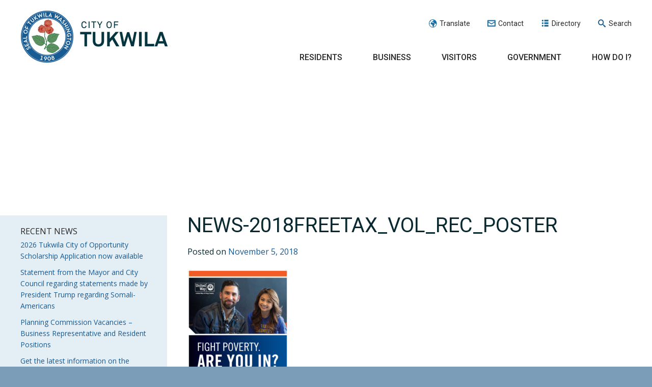

--- FILE ---
content_type: text/html; charset=UTF-8
request_url: https://www.tukwilawa.gov/united-way-of-king-countys-free-tax-preparation-campaign-is-currently-recruiting-volunteers/news-2018freetax_vol_rec_poster/
body_size: 33910
content:
<!DOCTYPE html>
<html lang="en">

    <head>
        <meta charset="UTF-8"><script type="text/javascript">(window.NREUM||(NREUM={})).init={ajax:{deny_list:["bam.nr-data.net"]},feature_flags:["soft_nav"]};(window.NREUM||(NREUM={})).loader_config={licenseKey:"c650679131",applicationID:"37802598",browserID:"37804939"};;/*! For license information please see nr-loader-rum-1.308.0.min.js.LICENSE.txt */
(()=>{var e,t,r={163:(e,t,r)=>{"use strict";r.d(t,{j:()=>E});var n=r(384),i=r(1741);var a=r(2555);r(860).K7.genericEvents;const s="experimental.resources",o="register",c=e=>{if(!e||"string"!=typeof e)return!1;try{document.createDocumentFragment().querySelector(e)}catch{return!1}return!0};var d=r(2614),u=r(944),l=r(8122);const f="[data-nr-mask]",g=e=>(0,l.a)(e,(()=>{const e={feature_flags:[],experimental:{allow_registered_children:!1,resources:!1},mask_selector:"*",block_selector:"[data-nr-block]",mask_input_options:{color:!1,date:!1,"datetime-local":!1,email:!1,month:!1,number:!1,range:!1,search:!1,tel:!1,text:!1,time:!1,url:!1,week:!1,textarea:!1,select:!1,password:!0}};return{ajax:{deny_list:void 0,block_internal:!0,enabled:!0,autoStart:!0},api:{get allow_registered_children(){return e.feature_flags.includes(o)||e.experimental.allow_registered_children},set allow_registered_children(t){e.experimental.allow_registered_children=t},duplicate_registered_data:!1},browser_consent_mode:{enabled:!1},distributed_tracing:{enabled:void 0,exclude_newrelic_header:void 0,cors_use_newrelic_header:void 0,cors_use_tracecontext_headers:void 0,allowed_origins:void 0},get feature_flags(){return e.feature_flags},set feature_flags(t){e.feature_flags=t},generic_events:{enabled:!0,autoStart:!0},harvest:{interval:30},jserrors:{enabled:!0,autoStart:!0},logging:{enabled:!0,autoStart:!0},metrics:{enabled:!0,autoStart:!0},obfuscate:void 0,page_action:{enabled:!0},page_view_event:{enabled:!0,autoStart:!0},page_view_timing:{enabled:!0,autoStart:!0},performance:{capture_marks:!1,capture_measures:!1,capture_detail:!0,resources:{get enabled(){return e.feature_flags.includes(s)||e.experimental.resources},set enabled(t){e.experimental.resources=t},asset_types:[],first_party_domains:[],ignore_newrelic:!0}},privacy:{cookies_enabled:!0},proxy:{assets:void 0,beacon:void 0},session:{expiresMs:d.wk,inactiveMs:d.BB},session_replay:{autoStart:!0,enabled:!1,preload:!1,sampling_rate:10,error_sampling_rate:100,collect_fonts:!1,inline_images:!1,fix_stylesheets:!0,mask_all_inputs:!0,get mask_text_selector(){return e.mask_selector},set mask_text_selector(t){c(t)?e.mask_selector="".concat(t,",").concat(f):""===t||null===t?e.mask_selector=f:(0,u.R)(5,t)},get block_class(){return"nr-block"},get ignore_class(){return"nr-ignore"},get mask_text_class(){return"nr-mask"},get block_selector(){return e.block_selector},set block_selector(t){c(t)?e.block_selector+=",".concat(t):""!==t&&(0,u.R)(6,t)},get mask_input_options(){return e.mask_input_options},set mask_input_options(t){t&&"object"==typeof t?e.mask_input_options={...t,password:!0}:(0,u.R)(7,t)}},session_trace:{enabled:!0,autoStart:!0},soft_navigations:{enabled:!0,autoStart:!0},spa:{enabled:!0,autoStart:!0},ssl:void 0,user_actions:{enabled:!0,elementAttributes:["id","className","tagName","type"]}}})());var p=r(6154),m=r(9324);let h=0;const v={buildEnv:m.F3,distMethod:m.Xs,version:m.xv,originTime:p.WN},b={consented:!1},y={appMetadata:{},get consented(){return this.session?.state?.consent||b.consented},set consented(e){b.consented=e},customTransaction:void 0,denyList:void 0,disabled:!1,harvester:void 0,isolatedBacklog:!1,isRecording:!1,loaderType:void 0,maxBytes:3e4,obfuscator:void 0,onerror:void 0,ptid:void 0,releaseIds:{},session:void 0,timeKeeper:void 0,registeredEntities:[],jsAttributesMetadata:{bytes:0},get harvestCount(){return++h}},_=e=>{const t=(0,l.a)(e,y),r=Object.keys(v).reduce((e,t)=>(e[t]={value:v[t],writable:!1,configurable:!0,enumerable:!0},e),{});return Object.defineProperties(t,r)};var w=r(5701);const x=e=>{const t=e.startsWith("http");e+="/",r.p=t?e:"https://"+e};var R=r(7836),k=r(3241);const A={accountID:void 0,trustKey:void 0,agentID:void 0,licenseKey:void 0,applicationID:void 0,xpid:void 0},S=e=>(0,l.a)(e,A),T=new Set;function E(e,t={},r,s){let{init:o,info:c,loader_config:d,runtime:u={},exposed:l=!0}=t;if(!c){const e=(0,n.pV)();o=e.init,c=e.info,d=e.loader_config}e.init=g(o||{}),e.loader_config=S(d||{}),c.jsAttributes??={},p.bv&&(c.jsAttributes.isWorker=!0),e.info=(0,a.D)(c);const f=e.init,m=[c.beacon,c.errorBeacon];T.has(e.agentIdentifier)||(f.proxy.assets&&(x(f.proxy.assets),m.push(f.proxy.assets)),f.proxy.beacon&&m.push(f.proxy.beacon),e.beacons=[...m],function(e){const t=(0,n.pV)();Object.getOwnPropertyNames(i.W.prototype).forEach(r=>{const n=i.W.prototype[r];if("function"!=typeof n||"constructor"===n)return;let a=t[r];e[r]&&!1!==e.exposed&&"micro-agent"!==e.runtime?.loaderType&&(t[r]=(...t)=>{const n=e[r](...t);return a?a(...t):n})})}(e),(0,n.US)("activatedFeatures",w.B)),u.denyList=[...f.ajax.deny_list||[],...f.ajax.block_internal?m:[]],u.ptid=e.agentIdentifier,u.loaderType=r,e.runtime=_(u),T.has(e.agentIdentifier)||(e.ee=R.ee.get(e.agentIdentifier),e.exposed=l,(0,k.W)({agentIdentifier:e.agentIdentifier,drained:!!w.B?.[e.agentIdentifier],type:"lifecycle",name:"initialize",feature:void 0,data:e.config})),T.add(e.agentIdentifier)}},384:(e,t,r)=>{"use strict";r.d(t,{NT:()=>s,US:()=>u,Zm:()=>o,bQ:()=>d,dV:()=>c,pV:()=>l});var n=r(6154),i=r(1863),a=r(1910);const s={beacon:"bam.nr-data.net",errorBeacon:"bam.nr-data.net"};function o(){return n.gm.NREUM||(n.gm.NREUM={}),void 0===n.gm.newrelic&&(n.gm.newrelic=n.gm.NREUM),n.gm.NREUM}function c(){let e=o();return e.o||(e.o={ST:n.gm.setTimeout,SI:n.gm.setImmediate||n.gm.setInterval,CT:n.gm.clearTimeout,XHR:n.gm.XMLHttpRequest,REQ:n.gm.Request,EV:n.gm.Event,PR:n.gm.Promise,MO:n.gm.MutationObserver,FETCH:n.gm.fetch,WS:n.gm.WebSocket},(0,a.i)(...Object.values(e.o))),e}function d(e,t){let r=o();r.initializedAgents??={},t.initializedAt={ms:(0,i.t)(),date:new Date},r.initializedAgents[e]=t}function u(e,t){o()[e]=t}function l(){return function(){let e=o();const t=e.info||{};e.info={beacon:s.beacon,errorBeacon:s.errorBeacon,...t}}(),function(){let e=o();const t=e.init||{};e.init={...t}}(),c(),function(){let e=o();const t=e.loader_config||{};e.loader_config={...t}}(),o()}},782:(e,t,r)=>{"use strict";r.d(t,{T:()=>n});const n=r(860).K7.pageViewTiming},860:(e,t,r)=>{"use strict";r.d(t,{$J:()=>u,K7:()=>c,P3:()=>d,XX:()=>i,Yy:()=>o,df:()=>a,qY:()=>n,v4:()=>s});const n="events",i="jserrors",a="browser/blobs",s="rum",o="browser/logs",c={ajax:"ajax",genericEvents:"generic_events",jserrors:i,logging:"logging",metrics:"metrics",pageAction:"page_action",pageViewEvent:"page_view_event",pageViewTiming:"page_view_timing",sessionReplay:"session_replay",sessionTrace:"session_trace",softNav:"soft_navigations",spa:"spa"},d={[c.pageViewEvent]:1,[c.pageViewTiming]:2,[c.metrics]:3,[c.jserrors]:4,[c.spa]:5,[c.ajax]:6,[c.sessionTrace]:7,[c.softNav]:8,[c.sessionReplay]:9,[c.logging]:10,[c.genericEvents]:11},u={[c.pageViewEvent]:s,[c.pageViewTiming]:n,[c.ajax]:n,[c.spa]:n,[c.softNav]:n,[c.metrics]:i,[c.jserrors]:i,[c.sessionTrace]:a,[c.sessionReplay]:a,[c.logging]:o,[c.genericEvents]:"ins"}},944:(e,t,r)=>{"use strict";r.d(t,{R:()=>i});var n=r(3241);function i(e,t){"function"==typeof console.debug&&(console.debug("New Relic Warning: https://github.com/newrelic/newrelic-browser-agent/blob/main/docs/warning-codes.md#".concat(e),t),(0,n.W)({agentIdentifier:null,drained:null,type:"data",name:"warn",feature:"warn",data:{code:e,secondary:t}}))}},1687:(e,t,r)=>{"use strict";r.d(t,{Ak:()=>d,Ze:()=>f,x3:()=>u});var n=r(3241),i=r(7836),a=r(3606),s=r(860),o=r(2646);const c={};function d(e,t){const r={staged:!1,priority:s.P3[t]||0};l(e),c[e].get(t)||c[e].set(t,r)}function u(e,t){e&&c[e]&&(c[e].get(t)&&c[e].delete(t),p(e,t,!1),c[e].size&&g(e))}function l(e){if(!e)throw new Error("agentIdentifier required");c[e]||(c[e]=new Map)}function f(e="",t="feature",r=!1){if(l(e),!e||!c[e].get(t)||r)return p(e,t);c[e].get(t).staged=!0,g(e)}function g(e){const t=Array.from(c[e]);t.every(([e,t])=>t.staged)&&(t.sort((e,t)=>e[1].priority-t[1].priority),t.forEach(([t])=>{c[e].delete(t),p(e,t)}))}function p(e,t,r=!0){const s=e?i.ee.get(e):i.ee,c=a.i.handlers;if(!s.aborted&&s.backlog&&c){if((0,n.W)({agentIdentifier:e,type:"lifecycle",name:"drain",feature:t}),r){const e=s.backlog[t],r=c[t];if(r){for(let t=0;e&&t<e.length;++t)m(e[t],r);Object.entries(r).forEach(([e,t])=>{Object.values(t||{}).forEach(t=>{t[0]?.on&&t[0]?.context()instanceof o.y&&t[0].on(e,t[1])})})}}s.isolatedBacklog||delete c[t],s.backlog[t]=null,s.emit("drain-"+t,[])}}function m(e,t){var r=e[1];Object.values(t[r]||{}).forEach(t=>{var r=e[0];if(t[0]===r){var n=t[1],i=e[3],a=e[2];n.apply(i,a)}})}},1738:(e,t,r)=>{"use strict";r.d(t,{U:()=>g,Y:()=>f});var n=r(3241),i=r(9908),a=r(1863),s=r(944),o=r(5701),c=r(3969),d=r(8362),u=r(860),l=r(4261);function f(e,t,r,a){const f=a||r;!f||f[e]&&f[e]!==d.d.prototype[e]||(f[e]=function(){(0,i.p)(c.xV,["API/"+e+"/called"],void 0,u.K7.metrics,r.ee),(0,n.W)({agentIdentifier:r.agentIdentifier,drained:!!o.B?.[r.agentIdentifier],type:"data",name:"api",feature:l.Pl+e,data:{}});try{return t.apply(this,arguments)}catch(e){(0,s.R)(23,e)}})}function g(e,t,r,n,s){const o=e.info;null===r?delete o.jsAttributes[t]:o.jsAttributes[t]=r,(s||null===r)&&(0,i.p)(l.Pl+n,[(0,a.t)(),t,r],void 0,"session",e.ee)}},1741:(e,t,r)=>{"use strict";r.d(t,{W:()=>a});var n=r(944),i=r(4261);class a{#e(e,...t){if(this[e]!==a.prototype[e])return this[e](...t);(0,n.R)(35,e)}addPageAction(e,t){return this.#e(i.hG,e,t)}register(e){return this.#e(i.eY,e)}recordCustomEvent(e,t){return this.#e(i.fF,e,t)}setPageViewName(e,t){return this.#e(i.Fw,e,t)}setCustomAttribute(e,t,r){return this.#e(i.cD,e,t,r)}noticeError(e,t){return this.#e(i.o5,e,t)}setUserId(e,t=!1){return this.#e(i.Dl,e,t)}setApplicationVersion(e){return this.#e(i.nb,e)}setErrorHandler(e){return this.#e(i.bt,e)}addRelease(e,t){return this.#e(i.k6,e,t)}log(e,t){return this.#e(i.$9,e,t)}start(){return this.#e(i.d3)}finished(e){return this.#e(i.BL,e)}recordReplay(){return this.#e(i.CH)}pauseReplay(){return this.#e(i.Tb)}addToTrace(e){return this.#e(i.U2,e)}setCurrentRouteName(e){return this.#e(i.PA,e)}interaction(e){return this.#e(i.dT,e)}wrapLogger(e,t,r){return this.#e(i.Wb,e,t,r)}measure(e,t){return this.#e(i.V1,e,t)}consent(e){return this.#e(i.Pv,e)}}},1863:(e,t,r)=>{"use strict";function n(){return Math.floor(performance.now())}r.d(t,{t:()=>n})},1910:(e,t,r)=>{"use strict";r.d(t,{i:()=>a});var n=r(944);const i=new Map;function a(...e){return e.every(e=>{if(i.has(e))return i.get(e);const t="function"==typeof e?e.toString():"",r=t.includes("[native code]"),a=t.includes("nrWrapper");return r||a||(0,n.R)(64,e?.name||t),i.set(e,r),r})}},2555:(e,t,r)=>{"use strict";r.d(t,{D:()=>o,f:()=>s});var n=r(384),i=r(8122);const a={beacon:n.NT.beacon,errorBeacon:n.NT.errorBeacon,licenseKey:void 0,applicationID:void 0,sa:void 0,queueTime:void 0,applicationTime:void 0,ttGuid:void 0,user:void 0,account:void 0,product:void 0,extra:void 0,jsAttributes:{},userAttributes:void 0,atts:void 0,transactionName:void 0,tNamePlain:void 0};function s(e){try{return!!e.licenseKey&&!!e.errorBeacon&&!!e.applicationID}catch(e){return!1}}const o=e=>(0,i.a)(e,a)},2614:(e,t,r)=>{"use strict";r.d(t,{BB:()=>s,H3:()=>n,g:()=>d,iL:()=>c,tS:()=>o,uh:()=>i,wk:()=>a});const n="NRBA",i="SESSION",a=144e5,s=18e5,o={STARTED:"session-started",PAUSE:"session-pause",RESET:"session-reset",RESUME:"session-resume",UPDATE:"session-update"},c={SAME_TAB:"same-tab",CROSS_TAB:"cross-tab"},d={OFF:0,FULL:1,ERROR:2}},2646:(e,t,r)=>{"use strict";r.d(t,{y:()=>n});class n{constructor(e){this.contextId=e}}},2843:(e,t,r)=>{"use strict";r.d(t,{G:()=>a,u:()=>i});var n=r(3878);function i(e,t=!1,r,i){(0,n.DD)("visibilitychange",function(){if(t)return void("hidden"===document.visibilityState&&e());e(document.visibilityState)},r,i)}function a(e,t,r){(0,n.sp)("pagehide",e,t,r)}},3241:(e,t,r)=>{"use strict";r.d(t,{W:()=>a});var n=r(6154);const i="newrelic";function a(e={}){try{n.gm.dispatchEvent(new CustomEvent(i,{detail:e}))}catch(e){}}},3606:(e,t,r)=>{"use strict";r.d(t,{i:()=>a});var n=r(9908);a.on=s;var i=a.handlers={};function a(e,t,r,a){s(a||n.d,i,e,t,r)}function s(e,t,r,i,a){a||(a="feature"),e||(e=n.d);var s=t[a]=t[a]||{};(s[r]=s[r]||[]).push([e,i])}},3878:(e,t,r)=>{"use strict";function n(e,t){return{capture:e,passive:!1,signal:t}}function i(e,t,r=!1,i){window.addEventListener(e,t,n(r,i))}function a(e,t,r=!1,i){document.addEventListener(e,t,n(r,i))}r.d(t,{DD:()=>a,jT:()=>n,sp:()=>i})},3969:(e,t,r)=>{"use strict";r.d(t,{TZ:()=>n,XG:()=>o,rs:()=>i,xV:()=>s,z_:()=>a});const n=r(860).K7.metrics,i="sm",a="cm",s="storeSupportabilityMetrics",o="storeEventMetrics"},4234:(e,t,r)=>{"use strict";r.d(t,{W:()=>a});var n=r(7836),i=r(1687);class a{constructor(e,t){this.agentIdentifier=e,this.ee=n.ee.get(e),this.featureName=t,this.blocked=!1}deregisterDrain(){(0,i.x3)(this.agentIdentifier,this.featureName)}}},4261:(e,t,r)=>{"use strict";r.d(t,{$9:()=>d,BL:()=>o,CH:()=>g,Dl:()=>_,Fw:()=>y,PA:()=>h,Pl:()=>n,Pv:()=>k,Tb:()=>l,U2:()=>a,V1:()=>R,Wb:()=>x,bt:()=>b,cD:()=>v,d3:()=>w,dT:()=>c,eY:()=>p,fF:()=>f,hG:()=>i,k6:()=>s,nb:()=>m,o5:()=>u});const n="api-",i="addPageAction",a="addToTrace",s="addRelease",o="finished",c="interaction",d="log",u="noticeError",l="pauseReplay",f="recordCustomEvent",g="recordReplay",p="register",m="setApplicationVersion",h="setCurrentRouteName",v="setCustomAttribute",b="setErrorHandler",y="setPageViewName",_="setUserId",w="start",x="wrapLogger",R="measure",k="consent"},5289:(e,t,r)=>{"use strict";r.d(t,{GG:()=>s,Qr:()=>c,sB:()=>o});var n=r(3878),i=r(6389);function a(){return"undefined"==typeof document||"complete"===document.readyState}function s(e,t){if(a())return e();const r=(0,i.J)(e),s=setInterval(()=>{a()&&(clearInterval(s),r())},500);(0,n.sp)("load",r,t)}function o(e){if(a())return e();(0,n.DD)("DOMContentLoaded",e)}function c(e){if(a())return e();(0,n.sp)("popstate",e)}},5607:(e,t,r)=>{"use strict";r.d(t,{W:()=>n});const n=(0,r(9566).bz)()},5701:(e,t,r)=>{"use strict";r.d(t,{B:()=>a,t:()=>s});var n=r(3241);const i=new Set,a={};function s(e,t){const r=t.agentIdentifier;a[r]??={},e&&"object"==typeof e&&(i.has(r)||(t.ee.emit("rumresp",[e]),a[r]=e,i.add(r),(0,n.W)({agentIdentifier:r,loaded:!0,drained:!0,type:"lifecycle",name:"load",feature:void 0,data:e})))}},6154:(e,t,r)=>{"use strict";r.d(t,{OF:()=>c,RI:()=>i,WN:()=>u,bv:()=>a,eN:()=>l,gm:()=>s,mw:()=>o,sb:()=>d});var n=r(1863);const i="undefined"!=typeof window&&!!window.document,a="undefined"!=typeof WorkerGlobalScope&&("undefined"!=typeof self&&self instanceof WorkerGlobalScope&&self.navigator instanceof WorkerNavigator||"undefined"!=typeof globalThis&&globalThis instanceof WorkerGlobalScope&&globalThis.navigator instanceof WorkerNavigator),s=i?window:"undefined"!=typeof WorkerGlobalScope&&("undefined"!=typeof self&&self instanceof WorkerGlobalScope&&self||"undefined"!=typeof globalThis&&globalThis instanceof WorkerGlobalScope&&globalThis),o=Boolean("hidden"===s?.document?.visibilityState),c=/iPad|iPhone|iPod/.test(s.navigator?.userAgent),d=c&&"undefined"==typeof SharedWorker,u=((()=>{const e=s.navigator?.userAgent?.match(/Firefox[/\s](\d+\.\d+)/);Array.isArray(e)&&e.length>=2&&e[1]})(),Date.now()-(0,n.t)()),l=()=>"undefined"!=typeof PerformanceNavigationTiming&&s?.performance?.getEntriesByType("navigation")?.[0]?.responseStart},6389:(e,t,r)=>{"use strict";function n(e,t=500,r={}){const n=r?.leading||!1;let i;return(...r)=>{n&&void 0===i&&(e.apply(this,r),i=setTimeout(()=>{i=clearTimeout(i)},t)),n||(clearTimeout(i),i=setTimeout(()=>{e.apply(this,r)},t))}}function i(e){let t=!1;return(...r)=>{t||(t=!0,e.apply(this,r))}}r.d(t,{J:()=>i,s:()=>n})},6630:(e,t,r)=>{"use strict";r.d(t,{T:()=>n});const n=r(860).K7.pageViewEvent},7699:(e,t,r)=>{"use strict";r.d(t,{It:()=>a,KC:()=>o,No:()=>i,qh:()=>s});var n=r(860);const i=16e3,a=1e6,s="SESSION_ERROR",o={[n.K7.logging]:!0,[n.K7.genericEvents]:!1,[n.K7.jserrors]:!1,[n.K7.ajax]:!1}},7836:(e,t,r)=>{"use strict";r.d(t,{P:()=>o,ee:()=>c});var n=r(384),i=r(8990),a=r(2646),s=r(5607);const o="nr@context:".concat(s.W),c=function e(t,r){var n={},s={},u={},l=!1;try{l=16===r.length&&d.initializedAgents?.[r]?.runtime.isolatedBacklog}catch(e){}var f={on:p,addEventListener:p,removeEventListener:function(e,t){var r=n[e];if(!r)return;for(var i=0;i<r.length;i++)r[i]===t&&r.splice(i,1)},emit:function(e,r,n,i,a){!1!==a&&(a=!0);if(c.aborted&&!i)return;t&&a&&t.emit(e,r,n);var o=g(n);m(e).forEach(e=>{e.apply(o,r)});var d=v()[s[e]];d&&d.push([f,e,r,o]);return o},get:h,listeners:m,context:g,buffer:function(e,t){const r=v();if(t=t||"feature",f.aborted)return;Object.entries(e||{}).forEach(([e,n])=>{s[n]=t,t in r||(r[t]=[])})},abort:function(){f._aborted=!0,Object.keys(f.backlog).forEach(e=>{delete f.backlog[e]})},isBuffering:function(e){return!!v()[s[e]]},debugId:r,backlog:l?{}:t&&"object"==typeof t.backlog?t.backlog:{},isolatedBacklog:l};return Object.defineProperty(f,"aborted",{get:()=>{let e=f._aborted||!1;return e||(t&&(e=t.aborted),e)}}),f;function g(e){return e&&e instanceof a.y?e:e?(0,i.I)(e,o,()=>new a.y(o)):new a.y(o)}function p(e,t){n[e]=m(e).concat(t)}function m(e){return n[e]||[]}function h(t){return u[t]=u[t]||e(f,t)}function v(){return f.backlog}}(void 0,"globalEE"),d=(0,n.Zm)();d.ee||(d.ee=c)},8122:(e,t,r)=>{"use strict";r.d(t,{a:()=>i});var n=r(944);function i(e,t){try{if(!e||"object"!=typeof e)return(0,n.R)(3);if(!t||"object"!=typeof t)return(0,n.R)(4);const r=Object.create(Object.getPrototypeOf(t),Object.getOwnPropertyDescriptors(t)),a=0===Object.keys(r).length?e:r;for(let s in a)if(void 0!==e[s])try{if(null===e[s]){r[s]=null;continue}Array.isArray(e[s])&&Array.isArray(t[s])?r[s]=Array.from(new Set([...e[s],...t[s]])):"object"==typeof e[s]&&"object"==typeof t[s]?r[s]=i(e[s],t[s]):r[s]=e[s]}catch(e){r[s]||(0,n.R)(1,e)}return r}catch(e){(0,n.R)(2,e)}}},8362:(e,t,r)=>{"use strict";r.d(t,{d:()=>a});var n=r(9566),i=r(1741);class a extends i.W{agentIdentifier=(0,n.LA)(16)}},8374:(e,t,r)=>{r.nc=(()=>{try{return document?.currentScript?.nonce}catch(e){}return""})()},8990:(e,t,r)=>{"use strict";r.d(t,{I:()=>i});var n=Object.prototype.hasOwnProperty;function i(e,t,r){if(n.call(e,t))return e[t];var i=r();if(Object.defineProperty&&Object.keys)try{return Object.defineProperty(e,t,{value:i,writable:!0,enumerable:!1}),i}catch(e){}return e[t]=i,i}},9324:(e,t,r)=>{"use strict";r.d(t,{F3:()=>i,Xs:()=>a,xv:()=>n});const n="1.308.0",i="PROD",a="CDN"},9566:(e,t,r)=>{"use strict";r.d(t,{LA:()=>o,bz:()=>s});var n=r(6154);const i="xxxxxxxx-xxxx-4xxx-yxxx-xxxxxxxxxxxx";function a(e,t){return e?15&e[t]:16*Math.random()|0}function s(){const e=n.gm?.crypto||n.gm?.msCrypto;let t,r=0;return e&&e.getRandomValues&&(t=e.getRandomValues(new Uint8Array(30))),i.split("").map(e=>"x"===e?a(t,r++).toString(16):"y"===e?(3&a()|8).toString(16):e).join("")}function o(e){const t=n.gm?.crypto||n.gm?.msCrypto;let r,i=0;t&&t.getRandomValues&&(r=t.getRandomValues(new Uint8Array(e)));const s=[];for(var o=0;o<e;o++)s.push(a(r,i++).toString(16));return s.join("")}},9908:(e,t,r)=>{"use strict";r.d(t,{d:()=>n,p:()=>i});var n=r(7836).ee.get("handle");function i(e,t,r,i,a){a?(a.buffer([e],i),a.emit(e,t,r)):(n.buffer([e],i),n.emit(e,t,r))}}},n={};function i(e){var t=n[e];if(void 0!==t)return t.exports;var a=n[e]={exports:{}};return r[e](a,a.exports,i),a.exports}i.m=r,i.d=(e,t)=>{for(var r in t)i.o(t,r)&&!i.o(e,r)&&Object.defineProperty(e,r,{enumerable:!0,get:t[r]})},i.f={},i.e=e=>Promise.all(Object.keys(i.f).reduce((t,r)=>(i.f[r](e,t),t),[])),i.u=e=>"nr-rum-1.308.0.min.js",i.o=(e,t)=>Object.prototype.hasOwnProperty.call(e,t),e={},t="NRBA-1.308.0.PROD:",i.l=(r,n,a,s)=>{if(e[r])e[r].push(n);else{var o,c;if(void 0!==a)for(var d=document.getElementsByTagName("script"),u=0;u<d.length;u++){var l=d[u];if(l.getAttribute("src")==r||l.getAttribute("data-webpack")==t+a){o=l;break}}if(!o){c=!0;var f={296:"sha512-+MIMDsOcckGXa1EdWHqFNv7P+JUkd5kQwCBr3KE6uCvnsBNUrdSt4a/3/L4j4TxtnaMNjHpza2/erNQbpacJQA=="};(o=document.createElement("script")).charset="utf-8",i.nc&&o.setAttribute("nonce",i.nc),o.setAttribute("data-webpack",t+a),o.src=r,0!==o.src.indexOf(window.location.origin+"/")&&(o.crossOrigin="anonymous"),f[s]&&(o.integrity=f[s])}e[r]=[n];var g=(t,n)=>{o.onerror=o.onload=null,clearTimeout(p);var i=e[r];if(delete e[r],o.parentNode&&o.parentNode.removeChild(o),i&&i.forEach(e=>e(n)),t)return t(n)},p=setTimeout(g.bind(null,void 0,{type:"timeout",target:o}),12e4);o.onerror=g.bind(null,o.onerror),o.onload=g.bind(null,o.onload),c&&document.head.appendChild(o)}},i.r=e=>{"undefined"!=typeof Symbol&&Symbol.toStringTag&&Object.defineProperty(e,Symbol.toStringTag,{value:"Module"}),Object.defineProperty(e,"__esModule",{value:!0})},i.p="https://js-agent.newrelic.com/",(()=>{var e={374:0,840:0};i.f.j=(t,r)=>{var n=i.o(e,t)?e[t]:void 0;if(0!==n)if(n)r.push(n[2]);else{var a=new Promise((r,i)=>n=e[t]=[r,i]);r.push(n[2]=a);var s=i.p+i.u(t),o=new Error;i.l(s,r=>{if(i.o(e,t)&&(0!==(n=e[t])&&(e[t]=void 0),n)){var a=r&&("load"===r.type?"missing":r.type),s=r&&r.target&&r.target.src;o.message="Loading chunk "+t+" failed: ("+a+": "+s+")",o.name="ChunkLoadError",o.type=a,o.request=s,n[1](o)}},"chunk-"+t,t)}};var t=(t,r)=>{var n,a,[s,o,c]=r,d=0;if(s.some(t=>0!==e[t])){for(n in o)i.o(o,n)&&(i.m[n]=o[n]);if(c)c(i)}for(t&&t(r);d<s.length;d++)a=s[d],i.o(e,a)&&e[a]&&e[a][0](),e[a]=0},r=self["webpackChunk:NRBA-1.308.0.PROD"]=self["webpackChunk:NRBA-1.308.0.PROD"]||[];r.forEach(t.bind(null,0)),r.push=t.bind(null,r.push.bind(r))})(),(()=>{"use strict";i(8374);var e=i(8362),t=i(860);const r=Object.values(t.K7);var n=i(163);var a=i(9908),s=i(1863),o=i(4261),c=i(1738);var d=i(1687),u=i(4234),l=i(5289),f=i(6154),g=i(944),p=i(384);const m=e=>f.RI&&!0===e?.privacy.cookies_enabled;function h(e){return!!(0,p.dV)().o.MO&&m(e)&&!0===e?.session_trace.enabled}var v=i(6389),b=i(7699);class y extends u.W{constructor(e,t){super(e.agentIdentifier,t),this.agentRef=e,this.abortHandler=void 0,this.featAggregate=void 0,this.loadedSuccessfully=void 0,this.onAggregateImported=new Promise(e=>{this.loadedSuccessfully=e}),this.deferred=Promise.resolve(),!1===e.init[this.featureName].autoStart?this.deferred=new Promise((t,r)=>{this.ee.on("manual-start-all",(0,v.J)(()=>{(0,d.Ak)(e.agentIdentifier,this.featureName),t()}))}):(0,d.Ak)(e.agentIdentifier,t)}importAggregator(e,t,r={}){if(this.featAggregate)return;const n=async()=>{let n;await this.deferred;try{if(m(e.init)){const{setupAgentSession:t}=await i.e(296).then(i.bind(i,3305));n=t(e)}}catch(e){(0,g.R)(20,e),this.ee.emit("internal-error",[e]),(0,a.p)(b.qh,[e],void 0,this.featureName,this.ee)}try{if(!this.#t(this.featureName,n,e.init))return(0,d.Ze)(this.agentIdentifier,this.featureName),void this.loadedSuccessfully(!1);const{Aggregate:i}=await t();this.featAggregate=new i(e,r),e.runtime.harvester.initializedAggregates.push(this.featAggregate),this.loadedSuccessfully(!0)}catch(e){(0,g.R)(34,e),this.abortHandler?.(),(0,d.Ze)(this.agentIdentifier,this.featureName,!0),this.loadedSuccessfully(!1),this.ee&&this.ee.abort()}};f.RI?(0,l.GG)(()=>n(),!0):n()}#t(e,r,n){if(this.blocked)return!1;switch(e){case t.K7.sessionReplay:return h(n)&&!!r;case t.K7.sessionTrace:return!!r;default:return!0}}}var _=i(6630),w=i(2614),x=i(3241);class R extends y{static featureName=_.T;constructor(e){var t;super(e,_.T),this.setupInspectionEvents(e.agentIdentifier),t=e,(0,c.Y)(o.Fw,function(e,r){"string"==typeof e&&("/"!==e.charAt(0)&&(e="/"+e),t.runtime.customTransaction=(r||"http://custom.transaction")+e,(0,a.p)(o.Pl+o.Fw,[(0,s.t)()],void 0,void 0,t.ee))},t),this.importAggregator(e,()=>i.e(296).then(i.bind(i,3943)))}setupInspectionEvents(e){const t=(t,r)=>{t&&(0,x.W)({agentIdentifier:e,timeStamp:t.timeStamp,loaded:"complete"===t.target.readyState,type:"window",name:r,data:t.target.location+""})};(0,l.sB)(e=>{t(e,"DOMContentLoaded")}),(0,l.GG)(e=>{t(e,"load")}),(0,l.Qr)(e=>{t(e,"navigate")}),this.ee.on(w.tS.UPDATE,(t,r)=>{(0,x.W)({agentIdentifier:e,type:"lifecycle",name:"session",data:r})})}}class k extends e.d{constructor(e){var t;(super(),f.gm)?(this.features={},(0,p.bQ)(this.agentIdentifier,this),this.desiredFeatures=new Set(e.features||[]),this.desiredFeatures.add(R),(0,n.j)(this,e,e.loaderType||"agent"),t=this,(0,c.Y)(o.cD,function(e,r,n=!1){if("string"==typeof e){if(["string","number","boolean"].includes(typeof r)||null===r)return(0,c.U)(t,e,r,o.cD,n);(0,g.R)(40,typeof r)}else(0,g.R)(39,typeof e)},t),function(e){(0,c.Y)(o.Dl,function(t,r=!1){if("string"!=typeof t&&null!==t)return void(0,g.R)(41,typeof t);const n=e.info.jsAttributes["enduser.id"];r&&null!=n&&n!==t?(0,a.p)(o.Pl+"setUserIdAndResetSession",[t],void 0,"session",e.ee):(0,c.U)(e,"enduser.id",t,o.Dl,!0)},e)}(this),function(e){(0,c.Y)(o.nb,function(t){if("string"==typeof t||null===t)return(0,c.U)(e,"application.version",t,o.nb,!1);(0,g.R)(42,typeof t)},e)}(this),function(e){(0,c.Y)(o.d3,function(){e.ee.emit("manual-start-all")},e)}(this),function(e){(0,c.Y)(o.Pv,function(t=!0){if("boolean"==typeof t){if((0,a.p)(o.Pl+o.Pv,[t],void 0,"session",e.ee),e.runtime.consented=t,t){const t=e.features.page_view_event;t.onAggregateImported.then(e=>{const r=t.featAggregate;e&&!r.sentRum&&r.sendRum()})}}else(0,g.R)(65,typeof t)},e)}(this),this.run()):(0,g.R)(21)}get config(){return{info:this.info,init:this.init,loader_config:this.loader_config,runtime:this.runtime}}get api(){return this}run(){try{const e=function(e){const t={};return r.forEach(r=>{t[r]=!!e[r]?.enabled}),t}(this.init),n=[...this.desiredFeatures];n.sort((e,r)=>t.P3[e.featureName]-t.P3[r.featureName]),n.forEach(r=>{if(!e[r.featureName]&&r.featureName!==t.K7.pageViewEvent)return;if(r.featureName===t.K7.spa)return void(0,g.R)(67);const n=function(e){switch(e){case t.K7.ajax:return[t.K7.jserrors];case t.K7.sessionTrace:return[t.K7.ajax,t.K7.pageViewEvent];case t.K7.sessionReplay:return[t.K7.sessionTrace];case t.K7.pageViewTiming:return[t.K7.pageViewEvent];default:return[]}}(r.featureName).filter(e=>!(e in this.features));n.length>0&&(0,g.R)(36,{targetFeature:r.featureName,missingDependencies:n}),this.features[r.featureName]=new r(this)})}catch(e){(0,g.R)(22,e);for(const e in this.features)this.features[e].abortHandler?.();const t=(0,p.Zm)();delete t.initializedAgents[this.agentIdentifier]?.features,delete this.sharedAggregator;return t.ee.get(this.agentIdentifier).abort(),!1}}}var A=i(2843),S=i(782);class T extends y{static featureName=S.T;constructor(e){super(e,S.T),f.RI&&((0,A.u)(()=>(0,a.p)("docHidden",[(0,s.t)()],void 0,S.T,this.ee),!0),(0,A.G)(()=>(0,a.p)("winPagehide",[(0,s.t)()],void 0,S.T,this.ee)),this.importAggregator(e,()=>i.e(296).then(i.bind(i,2117))))}}var E=i(3969);class I extends y{static featureName=E.TZ;constructor(e){super(e,E.TZ),f.RI&&document.addEventListener("securitypolicyviolation",e=>{(0,a.p)(E.xV,["Generic/CSPViolation/Detected"],void 0,this.featureName,this.ee)}),this.importAggregator(e,()=>i.e(296).then(i.bind(i,9623)))}}new k({features:[R,T,I],loaderType:"lite"})})()})();</script>
        <meta name="viewport" content="width=device-width, initial-scale=1">
        <link rel="profile" href="http://gmpg.org/xfn/11">
        <link rel="pingback" href="https://www.tukwilawa.gov/xmlrpc.php">

        <link rel="shortcut icon" href="https://www.tukwilawa.gov/wp-content/themes/city-of-tukwila/img/favicon.ico">
        <meta name='robots' content='index, follow, max-image-preview:large, max-snippet:-1, max-video-preview:-1' />

	<!-- This site is optimized with the Yoast SEO plugin v26.6 - https://yoast.com/wordpress/plugins/seo/ -->
	<title>NEWS-2018FreeTax_Vol_Rec_Poster - City of Tukwila</title>
	<link rel="canonical" href="https://www.tukwilawa.gov/united-way-of-king-countys-free-tax-preparation-campaign-is-currently-recruiting-volunteers/news-2018freetax_vol_rec_poster/" />
	<meta property="og:locale" content="en_US" />
	<meta property="og:type" content="article" />
	<meta property="og:title" content="NEWS-2018FreeTax_Vol_Rec_Poster - City of Tukwila" />
	<meta property="og:url" content="https://www.tukwilawa.gov/united-way-of-king-countys-free-tax-preparation-campaign-is-currently-recruiting-volunteers/news-2018freetax_vol_rec_poster/" />
	<meta property="og:site_name" content="City of Tukwila" />
	<meta property="article:modified_time" content="2018-11-05T17:18:11+00:00" />
	<meta property="og:image" content="https://www.tukwilawa.gov/united-way-of-king-countys-free-tax-preparation-campaign-is-currently-recruiting-volunteers/news-2018freetax_vol_rec_poster" />
	<meta property="og:image:width" content="1500" />
	<meta property="og:image:height" content="2277" />
	<meta property="og:image:type" content="image/jpeg" />
	<meta name="twitter:card" content="summary_large_image" />
	<script type="application/ld+json" class="yoast-schema-graph">{"@context":"https://schema.org","@graph":[{"@type":"WebPage","@id":"https://www.tukwilawa.gov/united-way-of-king-countys-free-tax-preparation-campaign-is-currently-recruiting-volunteers/news-2018freetax_vol_rec_poster/","url":"https://www.tukwilawa.gov/united-way-of-king-countys-free-tax-preparation-campaign-is-currently-recruiting-volunteers/news-2018freetax_vol_rec_poster/","name":"NEWS-2018FreeTax_Vol_Rec_Poster - City of Tukwila","isPartOf":{"@id":"https://www.tukwilawa.gov/#website"},"primaryImageOfPage":{"@id":"https://www.tukwilawa.gov/united-way-of-king-countys-free-tax-preparation-campaign-is-currently-recruiting-volunteers/news-2018freetax_vol_rec_poster/#primaryimage"},"image":{"@id":"https://www.tukwilawa.gov/united-way-of-king-countys-free-tax-preparation-campaign-is-currently-recruiting-volunteers/news-2018freetax_vol_rec_poster/#primaryimage"},"thumbnailUrl":"https://www.tukwilawa.gov/wp-content/uploads/NEWS-2018FreeTax_Vol_Rec_Poster.jpg","datePublished":"2018-11-05T17:17:32+00:00","dateModified":"2018-11-05T17:18:11+00:00","breadcrumb":{"@id":"https://www.tukwilawa.gov/united-way-of-king-countys-free-tax-preparation-campaign-is-currently-recruiting-volunteers/news-2018freetax_vol_rec_poster/#breadcrumb"},"inLanguage":"en-US","potentialAction":[{"@type":"ReadAction","target":["https://www.tukwilawa.gov/united-way-of-king-countys-free-tax-preparation-campaign-is-currently-recruiting-volunteers/news-2018freetax_vol_rec_poster/"]}]},{"@type":"ImageObject","inLanguage":"en-US","@id":"https://www.tukwilawa.gov/united-way-of-king-countys-free-tax-preparation-campaign-is-currently-recruiting-volunteers/news-2018freetax_vol_rec_poster/#primaryimage","url":"https://www.tukwilawa.gov/wp-content/uploads/NEWS-2018FreeTax_Vol_Rec_Poster.jpg","contentUrl":"https://www.tukwilawa.gov/wp-content/uploads/NEWS-2018FreeTax_Vol_Rec_Poster.jpg","width":1500,"height":2277},{"@type":"BreadcrumbList","@id":"https://www.tukwilawa.gov/united-way-of-king-countys-free-tax-preparation-campaign-is-currently-recruiting-volunteers/news-2018freetax_vol_rec_poster/#breadcrumb","itemListElement":[{"@type":"ListItem","position":1,"name":"Home","item":"https://www.tukwilawa.gov/"},{"@type":"ListItem","position":2,"name":"United Way of King County&#8217;s Free Tax Preparation Campaign is currently recruiting volunteers","item":"https://www.tukwilawa.gov/united-way-of-king-countys-free-tax-preparation-campaign-is-currently-recruiting-volunteers/"},{"@type":"ListItem","position":3,"name":"NEWS-2018FreeTax_Vol_Rec_Poster"}]},{"@type":"WebSite","@id":"https://www.tukwilawa.gov/#website","url":"https://www.tukwilawa.gov/","name":"City of Tukwila","description":"","potentialAction":[{"@type":"SearchAction","target":{"@type":"EntryPoint","urlTemplate":"https://www.tukwilawa.gov/?s={search_term_string}"},"query-input":{"@type":"PropertyValueSpecification","valueRequired":true,"valueName":"search_term_string"}}],"inLanguage":"en-US"}]}</script>
	<!-- / Yoast SEO plugin. -->


<link rel='dns-prefetch' href='//www.tukwilawa.gov' />
<link rel="alternate" type="application/rss+xml" title="City of Tukwila &raquo; Feed" href="https://www.tukwilawa.gov/feed/" />
<link rel="alternate" type="application/rss+xml" title="City of Tukwila &raquo; Comments Feed" href="https://www.tukwilawa.gov/comments/feed/" />
<link rel="alternate" type="text/calendar" title="City of Tukwila &raquo; iCal Feed" href="https://www.tukwilawa.gov/events/?ical=1" />
<link rel="alternate" type="application/rss+xml" title="City of Tukwila &raquo; NEWS-2018FreeTax_Vol_Rec_Poster Comments Feed" href="https://www.tukwilawa.gov/united-way-of-king-countys-free-tax-preparation-campaign-is-currently-recruiting-volunteers/news-2018freetax_vol_rec_poster/feed/" />
<link rel="alternate" title="oEmbed (JSON)" type="application/json+oembed" href="https://www.tukwilawa.gov/wp-json/oembed/1.0/embed?url=https%3A%2F%2Fwww.tukwilawa.gov%2Funited-way-of-king-countys-free-tax-preparation-campaign-is-currently-recruiting-volunteers%2Fnews-2018freetax_vol_rec_poster%2F" />
<link rel="alternate" title="oEmbed (XML)" type="text/xml+oembed" href="https://www.tukwilawa.gov/wp-json/oembed/1.0/embed?url=https%3A%2F%2Fwww.tukwilawa.gov%2Funited-way-of-king-countys-free-tax-preparation-campaign-is-currently-recruiting-volunteers%2Fnews-2018freetax_vol_rec_poster%2F&#038;format=xml" />
		<!-- This site uses the Google Analytics by MonsterInsights plugin v9.11.0 - Using Analytics tracking - https://www.monsterinsights.com/ -->
							<script src="//www.googletagmanager.com/gtag/js?id=G-JHGHXZ97VK"  data-cfasync="false" data-wpfc-render="false" type="text/javascript" async></script>
			<script data-cfasync="false" data-wpfc-render="false" type="text/javascript">
				var mi_version = '9.11.0';
				var mi_track_user = true;
				var mi_no_track_reason = '';
								var MonsterInsightsDefaultLocations = {"page_location":"https:\/\/www.tukwilawa.gov\/united-way-of-king-countys-free-tax-preparation-campaign-is-currently-recruiting-volunteers\/news-2018freetax_vol_rec_poster\/"};
								if ( typeof MonsterInsightsPrivacyGuardFilter === 'function' ) {
					var MonsterInsightsLocations = (typeof MonsterInsightsExcludeQuery === 'object') ? MonsterInsightsPrivacyGuardFilter( MonsterInsightsExcludeQuery ) : MonsterInsightsPrivacyGuardFilter( MonsterInsightsDefaultLocations );
				} else {
					var MonsterInsightsLocations = (typeof MonsterInsightsExcludeQuery === 'object') ? MonsterInsightsExcludeQuery : MonsterInsightsDefaultLocations;
				}

								var disableStrs = [
										'ga-disable-G-JHGHXZ97VK',
									];

				/* Function to detect opted out users */
				function __gtagTrackerIsOptedOut() {
					for (var index = 0; index < disableStrs.length; index++) {
						if (document.cookie.indexOf(disableStrs[index] + '=true') > -1) {
							return true;
						}
					}

					return false;
				}

				/* Disable tracking if the opt-out cookie exists. */
				if (__gtagTrackerIsOptedOut()) {
					for (var index = 0; index < disableStrs.length; index++) {
						window[disableStrs[index]] = true;
					}
				}

				/* Opt-out function */
				function __gtagTrackerOptout() {
					for (var index = 0; index < disableStrs.length; index++) {
						document.cookie = disableStrs[index] + '=true; expires=Thu, 31 Dec 2099 23:59:59 UTC; path=/';
						window[disableStrs[index]] = true;
					}
				}

				if ('undefined' === typeof gaOptout) {
					function gaOptout() {
						__gtagTrackerOptout();
					}
				}
								window.dataLayer = window.dataLayer || [];

				window.MonsterInsightsDualTracker = {
					helpers: {},
					trackers: {},
				};
				if (mi_track_user) {
					function __gtagDataLayer() {
						dataLayer.push(arguments);
					}

					function __gtagTracker(type, name, parameters) {
						if (!parameters) {
							parameters = {};
						}

						if (parameters.send_to) {
							__gtagDataLayer.apply(null, arguments);
							return;
						}

						if (type === 'event') {
														parameters.send_to = monsterinsights_frontend.v4_id;
							var hookName = name;
							if (typeof parameters['event_category'] !== 'undefined') {
								hookName = parameters['event_category'] + ':' + name;
							}

							if (typeof MonsterInsightsDualTracker.trackers[hookName] !== 'undefined') {
								MonsterInsightsDualTracker.trackers[hookName](parameters);
							} else {
								__gtagDataLayer('event', name, parameters);
							}
							
						} else {
							__gtagDataLayer.apply(null, arguments);
						}
					}

					__gtagTracker('js', new Date());
					__gtagTracker('set', {
						'developer_id.dZGIzZG': true,
											});
					if ( MonsterInsightsLocations.page_location ) {
						__gtagTracker('set', MonsterInsightsLocations);
					}
										__gtagTracker('config', 'G-JHGHXZ97VK', {"forceSSL":"true"} );
										window.gtag = __gtagTracker;										(function () {
						/* https://developers.google.com/analytics/devguides/collection/analyticsjs/ */
						/* ga and __gaTracker compatibility shim. */
						var noopfn = function () {
							return null;
						};
						var newtracker = function () {
							return new Tracker();
						};
						var Tracker = function () {
							return null;
						};
						var p = Tracker.prototype;
						p.get = noopfn;
						p.set = noopfn;
						p.send = function () {
							var args = Array.prototype.slice.call(arguments);
							args.unshift('send');
							__gaTracker.apply(null, args);
						};
						var __gaTracker = function () {
							var len = arguments.length;
							if (len === 0) {
								return;
							}
							var f = arguments[len - 1];
							if (typeof f !== 'object' || f === null || typeof f.hitCallback !== 'function') {
								if ('send' === arguments[0]) {
									var hitConverted, hitObject = false, action;
									if ('event' === arguments[1]) {
										if ('undefined' !== typeof arguments[3]) {
											hitObject = {
												'eventAction': arguments[3],
												'eventCategory': arguments[2],
												'eventLabel': arguments[4],
												'value': arguments[5] ? arguments[5] : 1,
											}
										}
									}
									if ('pageview' === arguments[1]) {
										if ('undefined' !== typeof arguments[2]) {
											hitObject = {
												'eventAction': 'page_view',
												'page_path': arguments[2],
											}
										}
									}
									if (typeof arguments[2] === 'object') {
										hitObject = arguments[2];
									}
									if (typeof arguments[5] === 'object') {
										Object.assign(hitObject, arguments[5]);
									}
									if ('undefined' !== typeof arguments[1].hitType) {
										hitObject = arguments[1];
										if ('pageview' === hitObject.hitType) {
											hitObject.eventAction = 'page_view';
										}
									}
									if (hitObject) {
										action = 'timing' === arguments[1].hitType ? 'timing_complete' : hitObject.eventAction;
										hitConverted = mapArgs(hitObject);
										__gtagTracker('event', action, hitConverted);
									}
								}
								return;
							}

							function mapArgs(args) {
								var arg, hit = {};
								var gaMap = {
									'eventCategory': 'event_category',
									'eventAction': 'event_action',
									'eventLabel': 'event_label',
									'eventValue': 'event_value',
									'nonInteraction': 'non_interaction',
									'timingCategory': 'event_category',
									'timingVar': 'name',
									'timingValue': 'value',
									'timingLabel': 'event_label',
									'page': 'page_path',
									'location': 'page_location',
									'title': 'page_title',
									'referrer' : 'page_referrer',
								};
								for (arg in args) {
																		if (!(!args.hasOwnProperty(arg) || !gaMap.hasOwnProperty(arg))) {
										hit[gaMap[arg]] = args[arg];
									} else {
										hit[arg] = args[arg];
									}
								}
								return hit;
							}

							try {
								f.hitCallback();
							} catch (ex) {
							}
						};
						__gaTracker.create = newtracker;
						__gaTracker.getByName = newtracker;
						__gaTracker.getAll = function () {
							return [];
						};
						__gaTracker.remove = noopfn;
						__gaTracker.loaded = true;
						window['__gaTracker'] = __gaTracker;
					})();
									} else {
										console.log("");
					(function () {
						function __gtagTracker() {
							return null;
						}

						window['__gtagTracker'] = __gtagTracker;
						window['gtag'] = __gtagTracker;
					})();
									}
			</script>
							<!-- / Google Analytics by MonsterInsights -->
		<style id='wp-img-auto-sizes-contain-inline-css' type='text/css'>
img:is([sizes=auto i],[sizes^="auto," i]){contain-intrinsic-size:3000px 1500px}
/*# sourceURL=wp-img-auto-sizes-contain-inline-css */
</style>
<link rel='stylesheet' id='tribe-events-pro-mini-calendar-block-styles-css' href='https://www.tukwilawa.gov/wp-content/plugins/events-calendar-pro/build/css/tribe-events-pro-mini-calendar-block.css?ver=7.7.11' type='text/css' media='all' />
<link rel='stylesheet' id='wp-block-library-css' href='https://www.tukwilawa.gov/wp-includes/css/dist/block-library/style.min.css?ver=6.9' type='text/css' media='all' />
<style id='global-styles-inline-css' type='text/css'>
:root{--wp--preset--aspect-ratio--square: 1;--wp--preset--aspect-ratio--4-3: 4/3;--wp--preset--aspect-ratio--3-4: 3/4;--wp--preset--aspect-ratio--3-2: 3/2;--wp--preset--aspect-ratio--2-3: 2/3;--wp--preset--aspect-ratio--16-9: 16/9;--wp--preset--aspect-ratio--9-16: 9/16;--wp--preset--color--black: #000000;--wp--preset--color--cyan-bluish-gray: #abb8c3;--wp--preset--color--white: #ffffff;--wp--preset--color--pale-pink: #f78da7;--wp--preset--color--vivid-red: #cf2e2e;--wp--preset--color--luminous-vivid-orange: #ff6900;--wp--preset--color--luminous-vivid-amber: #fcb900;--wp--preset--color--light-green-cyan: #7bdcb5;--wp--preset--color--vivid-green-cyan: #00d084;--wp--preset--color--pale-cyan-blue: #8ed1fc;--wp--preset--color--vivid-cyan-blue: #0693e3;--wp--preset--color--vivid-purple: #9b51e0;--wp--preset--gradient--vivid-cyan-blue-to-vivid-purple: linear-gradient(135deg,rgb(6,147,227) 0%,rgb(155,81,224) 100%);--wp--preset--gradient--light-green-cyan-to-vivid-green-cyan: linear-gradient(135deg,rgb(122,220,180) 0%,rgb(0,208,130) 100%);--wp--preset--gradient--luminous-vivid-amber-to-luminous-vivid-orange: linear-gradient(135deg,rgb(252,185,0) 0%,rgb(255,105,0) 100%);--wp--preset--gradient--luminous-vivid-orange-to-vivid-red: linear-gradient(135deg,rgb(255,105,0) 0%,rgb(207,46,46) 100%);--wp--preset--gradient--very-light-gray-to-cyan-bluish-gray: linear-gradient(135deg,rgb(238,238,238) 0%,rgb(169,184,195) 100%);--wp--preset--gradient--cool-to-warm-spectrum: linear-gradient(135deg,rgb(74,234,220) 0%,rgb(151,120,209) 20%,rgb(207,42,186) 40%,rgb(238,44,130) 60%,rgb(251,105,98) 80%,rgb(254,248,76) 100%);--wp--preset--gradient--blush-light-purple: linear-gradient(135deg,rgb(255,206,236) 0%,rgb(152,150,240) 100%);--wp--preset--gradient--blush-bordeaux: linear-gradient(135deg,rgb(254,205,165) 0%,rgb(254,45,45) 50%,rgb(107,0,62) 100%);--wp--preset--gradient--luminous-dusk: linear-gradient(135deg,rgb(255,203,112) 0%,rgb(199,81,192) 50%,rgb(65,88,208) 100%);--wp--preset--gradient--pale-ocean: linear-gradient(135deg,rgb(255,245,203) 0%,rgb(182,227,212) 50%,rgb(51,167,181) 100%);--wp--preset--gradient--electric-grass: linear-gradient(135deg,rgb(202,248,128) 0%,rgb(113,206,126) 100%);--wp--preset--gradient--midnight: linear-gradient(135deg,rgb(2,3,129) 0%,rgb(40,116,252) 100%);--wp--preset--font-size--small: 13px;--wp--preset--font-size--medium: 20px;--wp--preset--font-size--large: 36px;--wp--preset--font-size--x-large: 42px;--wp--preset--spacing--20: 0.44rem;--wp--preset--spacing--30: 0.67rem;--wp--preset--spacing--40: 1rem;--wp--preset--spacing--50: 1.5rem;--wp--preset--spacing--60: 2.25rem;--wp--preset--spacing--70: 3.38rem;--wp--preset--spacing--80: 5.06rem;--wp--preset--shadow--natural: 6px 6px 9px rgba(0, 0, 0, 0.2);--wp--preset--shadow--deep: 12px 12px 50px rgba(0, 0, 0, 0.4);--wp--preset--shadow--sharp: 6px 6px 0px rgba(0, 0, 0, 0.2);--wp--preset--shadow--outlined: 6px 6px 0px -3px rgb(255, 255, 255), 6px 6px rgb(0, 0, 0);--wp--preset--shadow--crisp: 6px 6px 0px rgb(0, 0, 0);}:where(.is-layout-flex){gap: 0.5em;}:where(.is-layout-grid){gap: 0.5em;}body .is-layout-flex{display: flex;}.is-layout-flex{flex-wrap: wrap;align-items: center;}.is-layout-flex > :is(*, div){margin: 0;}body .is-layout-grid{display: grid;}.is-layout-grid > :is(*, div){margin: 0;}:where(.wp-block-columns.is-layout-flex){gap: 2em;}:where(.wp-block-columns.is-layout-grid){gap: 2em;}:where(.wp-block-post-template.is-layout-flex){gap: 1.25em;}:where(.wp-block-post-template.is-layout-grid){gap: 1.25em;}.has-black-color{color: var(--wp--preset--color--black) !important;}.has-cyan-bluish-gray-color{color: var(--wp--preset--color--cyan-bluish-gray) !important;}.has-white-color{color: var(--wp--preset--color--white) !important;}.has-pale-pink-color{color: var(--wp--preset--color--pale-pink) !important;}.has-vivid-red-color{color: var(--wp--preset--color--vivid-red) !important;}.has-luminous-vivid-orange-color{color: var(--wp--preset--color--luminous-vivid-orange) !important;}.has-luminous-vivid-amber-color{color: var(--wp--preset--color--luminous-vivid-amber) !important;}.has-light-green-cyan-color{color: var(--wp--preset--color--light-green-cyan) !important;}.has-vivid-green-cyan-color{color: var(--wp--preset--color--vivid-green-cyan) !important;}.has-pale-cyan-blue-color{color: var(--wp--preset--color--pale-cyan-blue) !important;}.has-vivid-cyan-blue-color{color: var(--wp--preset--color--vivid-cyan-blue) !important;}.has-vivid-purple-color{color: var(--wp--preset--color--vivid-purple) !important;}.has-black-background-color{background-color: var(--wp--preset--color--black) !important;}.has-cyan-bluish-gray-background-color{background-color: var(--wp--preset--color--cyan-bluish-gray) !important;}.has-white-background-color{background-color: var(--wp--preset--color--white) !important;}.has-pale-pink-background-color{background-color: var(--wp--preset--color--pale-pink) !important;}.has-vivid-red-background-color{background-color: var(--wp--preset--color--vivid-red) !important;}.has-luminous-vivid-orange-background-color{background-color: var(--wp--preset--color--luminous-vivid-orange) !important;}.has-luminous-vivid-amber-background-color{background-color: var(--wp--preset--color--luminous-vivid-amber) !important;}.has-light-green-cyan-background-color{background-color: var(--wp--preset--color--light-green-cyan) !important;}.has-vivid-green-cyan-background-color{background-color: var(--wp--preset--color--vivid-green-cyan) !important;}.has-pale-cyan-blue-background-color{background-color: var(--wp--preset--color--pale-cyan-blue) !important;}.has-vivid-cyan-blue-background-color{background-color: var(--wp--preset--color--vivid-cyan-blue) !important;}.has-vivid-purple-background-color{background-color: var(--wp--preset--color--vivid-purple) !important;}.has-black-border-color{border-color: var(--wp--preset--color--black) !important;}.has-cyan-bluish-gray-border-color{border-color: var(--wp--preset--color--cyan-bluish-gray) !important;}.has-white-border-color{border-color: var(--wp--preset--color--white) !important;}.has-pale-pink-border-color{border-color: var(--wp--preset--color--pale-pink) !important;}.has-vivid-red-border-color{border-color: var(--wp--preset--color--vivid-red) !important;}.has-luminous-vivid-orange-border-color{border-color: var(--wp--preset--color--luminous-vivid-orange) !important;}.has-luminous-vivid-amber-border-color{border-color: var(--wp--preset--color--luminous-vivid-amber) !important;}.has-light-green-cyan-border-color{border-color: var(--wp--preset--color--light-green-cyan) !important;}.has-vivid-green-cyan-border-color{border-color: var(--wp--preset--color--vivid-green-cyan) !important;}.has-pale-cyan-blue-border-color{border-color: var(--wp--preset--color--pale-cyan-blue) !important;}.has-vivid-cyan-blue-border-color{border-color: var(--wp--preset--color--vivid-cyan-blue) !important;}.has-vivid-purple-border-color{border-color: var(--wp--preset--color--vivid-purple) !important;}.has-vivid-cyan-blue-to-vivid-purple-gradient-background{background: var(--wp--preset--gradient--vivid-cyan-blue-to-vivid-purple) !important;}.has-light-green-cyan-to-vivid-green-cyan-gradient-background{background: var(--wp--preset--gradient--light-green-cyan-to-vivid-green-cyan) !important;}.has-luminous-vivid-amber-to-luminous-vivid-orange-gradient-background{background: var(--wp--preset--gradient--luminous-vivid-amber-to-luminous-vivid-orange) !important;}.has-luminous-vivid-orange-to-vivid-red-gradient-background{background: var(--wp--preset--gradient--luminous-vivid-orange-to-vivid-red) !important;}.has-very-light-gray-to-cyan-bluish-gray-gradient-background{background: var(--wp--preset--gradient--very-light-gray-to-cyan-bluish-gray) !important;}.has-cool-to-warm-spectrum-gradient-background{background: var(--wp--preset--gradient--cool-to-warm-spectrum) !important;}.has-blush-light-purple-gradient-background{background: var(--wp--preset--gradient--blush-light-purple) !important;}.has-blush-bordeaux-gradient-background{background: var(--wp--preset--gradient--blush-bordeaux) !important;}.has-luminous-dusk-gradient-background{background: var(--wp--preset--gradient--luminous-dusk) !important;}.has-pale-ocean-gradient-background{background: var(--wp--preset--gradient--pale-ocean) !important;}.has-electric-grass-gradient-background{background: var(--wp--preset--gradient--electric-grass) !important;}.has-midnight-gradient-background{background: var(--wp--preset--gradient--midnight) !important;}.has-small-font-size{font-size: var(--wp--preset--font-size--small) !important;}.has-medium-font-size{font-size: var(--wp--preset--font-size--medium) !important;}.has-large-font-size{font-size: var(--wp--preset--font-size--large) !important;}.has-x-large-font-size{font-size: var(--wp--preset--font-size--x-large) !important;}
/*# sourceURL=global-styles-inline-css */
</style>

<style id='classic-theme-styles-inline-css' type='text/css'>
/*! This file is auto-generated */
.wp-block-button__link{color:#fff;background-color:#32373c;border-radius:9999px;box-shadow:none;text-decoration:none;padding:calc(.667em + 2px) calc(1.333em + 2px);font-size:1.125em}.wp-block-file__button{background:#32373c;color:#fff;text-decoration:none}
/*# sourceURL=/wp-includes/css/classic-themes.min.css */
</style>
<link rel='stylesheet' id='tablepress-default-css' href='https://www.tukwilawa.gov/wp-content/plugins/tablepress/css/build/default.css?ver=3.2.6' type='text/css' media='all' />
<style id='tablepress-default-inline-css' type='text/css'>
.tablepress tfoot th,.tablepress thead th{font-weight:700;background-color:inherit}.tablepress-table-name{background:#175990 none repeat scroll 0 0;color:#fff;display:block;font-size:18px;font-weight:600;margin:0;padding:20px;position:relative;text-transform:uppercase}
/*# sourceURL=tablepress-default-inline-css */
</style>
<link rel='stylesheet' id='cn-public-css' href='//www.tukwilawa.gov/wp-content/plugins/connections/assets/dist/frontend/style.css?ver=10.4.65-1769662393' type='text/css' media='all' />
<link rel='stylesheet' id='cnt-excerpt-plus-css' href='//www.tukwilawa.gov/wp-content/plugins/connections-excerpt-plus/excerpt-plus.min.css?ver=2.0' type='text/css' media='all' />
<link rel='stylesheet' id='cnt-slim-plus-css' href='//www.tukwilawa.gov/wp-content/plugins/connections-slim-plus/slim-plus.min.css?ver=2.4' type='text/css' media='all' />
<link rel='stylesheet' id='cnt-profile-css' href='//www.tukwilawa.gov/wp-content/plugins/connections/templates/profile/profile.css?ver=3.0' type='text/css' media='all' />
<link rel='stylesheet' id='cn-brandicons-css' href='//www.tukwilawa.gov/wp-content/plugins/connections/assets/vendor/icomoon-brands/style.css?ver=10.4.65' type='text/css' media='all' />
<link rel='stylesheet' id='cn-chosen-css' href='//www.tukwilawa.gov/wp-content/plugins/connections/assets/vendor/chosen/chosen.min.css?ver=1.8.7' type='text/css' media='all' />
<link rel='stylesheet' id='city-of-tukwila-style-css' href='https://www.tukwilawa.gov/wp-content/themes/city-of-tukwila/style.css?ver=6.9' type='text/css' media='all' />
<link rel='stylesheet' id='jquery-ui-css-css' href='https://www.tukwilawa.gov/wp-content/themes/city-of-tukwila/css/jquery/jquery-ui.css?ver=6.9' type='text/css' media='all' />
<script type="text/javascript" src="https://www.tukwilawa.gov/wp-content/plugins/google-analytics-for-wordpress/assets/js/frontend-gtag.js?ver=9.11.0" id="monsterinsights-frontend-script-js" async="async" data-wp-strategy="async"></script>
<script data-cfasync="false" data-wpfc-render="false" type="text/javascript" id='monsterinsights-frontend-script-js-extra'>/* <![CDATA[ */
var monsterinsights_frontend = {"js_events_tracking":"true","download_extensions":"doc,pdf,ppt,zip,xls,docx,pptx,xlsx","inbound_paths":"[]","home_url":"https:\/\/www.tukwilawa.gov","hash_tracking":"false","v4_id":"G-JHGHXZ97VK"};/* ]]> */
</script>
<script type="text/javascript" src="https://www.tukwilawa.gov/wp-content/plugins/wp-retina-2x/app/picturefill.min.js?ver=1769662396" id="wr2x-picturefill-js-js"></script>
<script type="text/javascript" src="https://www.tukwilawa.gov/wp-includes/js/jquery/jquery.min.js?ver=3.7.1" id="jquery-core-js"></script>
<script type="text/javascript" src="https://www.tukwilawa.gov/wp-includes/js/jquery/jquery-migrate.min.js?ver=3.4.1" id="jquery-migrate-js"></script>
<script type="text/javascript" src="https://www.tukwilawa.gov/wp-content/themes/city-of-tukwila/js/modernizr.js?ver=6.9" id="modernizr-js"></script>
<script type="text/javascript" src="https://www.tukwilawa.gov/wp-content/themes/city-of-tukwila/js/selectric.js?ver=6.9" id="selectric-js"></script>
<script type="text/javascript" src="https://www.tukwilawa.gov/wp-content/themes/city-of-tukwila/js/flexslider.js?ver=6.9" id="flexslider-js"></script>
<script type="text/javascript" src="https://www.tukwilawa.gov/wp-content/themes/city-of-tukwila/js/dist/common.min.js?ver=1692200635482" id="city-of-tukwila-common-js"></script>
<link rel="https://api.w.org/" href="https://www.tukwilawa.gov/wp-json/" /><link rel="alternate" title="JSON" type="application/json" href="https://www.tukwilawa.gov/wp-json/wp/v2/media/14540" /><link rel="EditURI" type="application/rsd+xml" title="RSD" href="https://www.tukwilawa.gov/xmlrpc.php?rsd" />
<meta name="generator" content="WordPress 6.9" />
<link rel='shortlink' href='https://www.tukwilawa.gov/?p=14540' />
<link rel="alternate" type="application/rss+xml" title="City of Tukwila GeoRSS-Feed" href="https://www.tukwilawa.gov/wp-content/plugins/leaflet-maps-marker-pro/leaflet-georss.php?layer=all" />
<meta name="tec-api-version" content="v1"><meta name="tec-api-origin" content="https://www.tukwilawa.gov"><link rel="alternate" href="https://www.tukwilawa.gov/wp-json/tribe/events/v1/" />

    </head>

    <body   >
            <div id="page" class="hfeed site">
                <a class="skip-link screen-reader-text" href="#content" tabindex="1"></a>

                <div class="hidden-view">
                                        <div class="search-bar clearfix">
                        <div class="search-wrap">
                            <form class="search-form" action="https://www.tukwilawa.gov" method="get" role="search">
                                <label for="search-bar">Search</label>
                                <input type="text" id="search-bar" placeholder="Search..." name='s' tabindex="2">
                                <input type="submit" id="search-btn" value="Search" tabindex="3">
                            </form>
                        </div><!-- .search-wrap -->
                    </div><!-- .search-bar -->

                </div><!-- .hidden-view -->

                <div class="main-view">
                    <header id="masthead" class="site-header clearfix" role="banner">
                        <div class="site-branding">
                            <div class="site-title"><a href="/" rel="home" tabindex="4">City of Tukwila</a></div><!-- .site-branding -->
                            <p class="site-description"></p>
                        </div><!-- .site-branding -->

                        <div class="utility-navigation">
                            <ul>
                                <li tabindex="0" class="translate">
                                    <a href="#" class="ico translate-link" tabindex="-1">Translate</a>
                                    <div class="gtranslate"></div>
                                </li>
                                                                    <li><a href="https://www.tukwilawa.gov/contact/" target="" class="ico contact" tabindex="0">Contact</a></li>
                                                                                                            <li><a href="https://www.tukwilawa.gov/staff-directory/" target="" class="ico directory" tabindex="0">Directory</a></li>
                                                                    <li><a href="" class="ico search" id="search" tabindex="0">Search</a></li>
                            </ul>
                        </div><!-- .utility-navigation -->

                        <button class="menu-toggle" aria-controls="primary-menu" aria-expanded="false">

                            <span class="l1"></span>
                            <span class="l2"></span>
                            <span class="l3"></span>
                        </button>

                        <nav role="navigation" class="main-navigation" id="site-navigation">
                            <div class="menu-main-navigation-container">
    <ul class="menu nav-menu" id="primary-menu" aria-expanded="false">
                                    <li class="menu-item menu-item-type-custom menu-item-object-custom menu-item-36278 menu-item-has-children" id="menu-item-36278" aria-haspopup="true">
                <a href="#">Residents</a>

                                    <ul class="sub-menu">
                                                                                                            <li class="menu-item menu-item-type-custom menu-item-object-custom menu-item-36275 menu-item-has-children" id="menu-item-36275" aria-haspopup="true">
                                    <a href="#">Residential Resources</a>

                                                                            <ul class="sub-menu">
                                            <li class="menu-item menu-item-type-custom menu-item-object-custom menu-item-36275 menu-item-has-children" id="36275">
                                                                                                                                                                                                            <a href="http://www.tukwilawa.gov/departments/community-development/code-enforcement/">Code Enforcement</a>
                                                                                                                                                                                                                                                                    <a href="http://www.tukwilawa.gov/departments/human-services/">Human Services</a>
                                                                                                                                                                                                                                                                    <a href="https://www.tukwilawa.gov/departments/public-works/garbage-recycling/">Garbage and Recycling</a>
                                                                                                                                                                                                                                                                    <a href="http://www.tukwilawa.gov/departments/finance/finance-department-utilities/">Utility Billing</a>
                                                                                                                                                                                                    </li>
                                        </ul>
                                    
                                </li>
                                                                                                                                            <li class="menu-item menu-item-type-custom menu-item-object-custom menu-item-36282 menu-item-has-children" id="menu-item-36282" aria-haspopup="true">
                                    <a href="#">Community</a>

                                                                            <ul class="sub-menu">
                                            <li class="menu-item menu-item-type-custom menu-item-object-custom menu-item-36282 menu-item-has-children" id="36282">
                                                                                                                                                                                                            <a href="http://www.tukwilawa.gov/departments/mayors-office/boards-and-commissions/">Boards, Commissions & Committees</a>
                                                                                                                                                                                                                                                                    <a href="https://www.tukwilawa.gov/departments/mayors-office/city-publications/">City Publications</a>
                                                                                                                                                                                                                                                                    <a href="https://www.tukwilawa.gov/departments/finance/minimum-wage-and-fair-access-to-additional-hours-of-work/">Labor Standards – Minimum Wage Ordinance</a>
                                                                                                                                                                                                                                                                    <a href="http://tukwila.vod.castus.tv/">TukTV</a>
                                                                                                                                                                                                                                                                    <a href="http://www.tukwilawa.gov/departments/parks-and-recreation/volunteer-opportunities/">Volunteer</a>
                                                                                                                                                                                                    </li>
                                        </ul>
                                    
                                </li>
                                                                                                                                            <li class="menu-item menu-item-type-custom menu-item-object-custom menu-item-36284 menu-item-has-children" id="menu-item-36284" aria-haspopup="true">
                                    <a href="#">Engage</a>

                                                                            <ul class="sub-menu">
                                            <li class="menu-item menu-item-type-custom menu-item-object-custom menu-item-36284 menu-item-has-children" id="36284">
                                                                                                                                                                                                            <a href="http://www.tukwilawa.gov/events/month/">City Calendar</a>
                                                                                                                                                                                                                                                                    <a href="https://records.tukwilawa.gov/WebLink/Welcome.aspx">Digital Records Center</a>
                                                                                                                                                                                                                                                                    <a href="https://www.tukwilawa.gov/staff-directory/">Staff Directory</a>
                                                                                                                                                                                                                                                                    <a href="http://www.tukwilawa.gov/departments/mayors-office/">Mayor's Office</a>
                                                                                                                                                                                                                                                                    <a href="https://www.tukwilawa.gov/residents/engage/tukwila-works/">Report an Issue</a>
                                                                                                                                                                                                    </li>
                                        </ul>
                                    
                                </li>
                                                                                                                                            <li class="menu-item menu-item-type-custom menu-item-object-custom menu-item-36286 menu-item-has-children" id="menu-item-36286" aria-haspopup="true">
                                    <a href="#">Request Online</a>

                                                                            <ul class="sub-menu">
                                            <li class="menu-item menu-item-type-custom menu-item-object-custom menu-item-36286 menu-item-has-children" id="36286">
                                                                                                                                                                                                            <a href="https://www.governmentjobs.com/careers/tukwilawa">City Employment</a>
                                                                                                                                                                                                                                                                    <a href="http://www.tukwilawa.gov/departments/city-clerks-office/claim-for-damages/">Claim for Damages</a>
                                                                                                                                                                                                                                                                    <a href="http://dw.courts.wa.gov/index.cfm?fa=home.fmcdTerms">Find Court Date</a>
                                                                                                                                                                                                                                                                    <a href="http://www.tukwilawa.gov/departments/permit-center/">Permit Center</a>
                                                                                                                                                                                                                                                                    <a href="http://www.tukwilawa.gov/departments/city-clerks-office/public-records-requests/">Public Records Request</a>
                                                                                                                                                                                                    </li>
                                        </ul>
                                    
                                </li>
                                                                                                                                            <li class="menu-item menu-item-type-custom menu-item-object-custom menu-item-36289 menu-item-has-children" id="menu-item-36289" aria-haspopup="true">
                                    <a href="#">Public Safety</a>

                                                                            <ul class="sub-menu">
                                            <li class="menu-item menu-item-type-custom menu-item-object-custom menu-item-36289 menu-item-has-children" id="36289">
                                                                                                                                                                                                            <a href="http://www.tukwilawa.gov/departments/emergency-management/">Emergency Management</a>
                                                                                                                                                                                                                                                                    <a href="http://www.tukwilawa.gov/departments/municipal-court/">Municipal Court</a>
                                                                                                                                                                                                                                                                    <a href="http://www.tukwilawa.gov/departments/police/">Police Department</a>
                                                                                                                                                                                                                                                                    <a href="https://pugetsoundfire.org/">Puget Sound Regional Fire Authority</a>
                                                                                                                                                                                                    </li>
                                        </ul>
                                    
                                </li>
                                                                                                                                            <li class="menu-item menu-item-type-post_type menu-item-object-page menu-item-1627 menu-item-has-children" id="menu-item-1627" aria-haspopup="true">
                                    <a href="https://www.tukwilawa.gov/residents/parks-recreation/">Parks &#038; Recreation</a>

                                                                            <ul class="sub-menu">
                                            <li class="menu-item menu-item-type-post_type menu-item-object-page menu-item-1627 menu-item-has-children" id="1627">
                                                                                                                                                                                                            <a href="https://www.tukwilawa.gov/departments/parks-and-recreation/parks-and-trails/">Parks & Trails</a>
                                                                                                                                                                                                                                                                    <a href="https://www.tukwilawa.gov/departments/parks-and-recreation/facility-rentals/">Facility Rentals</a>
                                                                                                                                                                                                                                                                    <a href="https://www.tukwilawa.gov/departments/parks-and-recreation/public-art-program/">Public Art Program</a>
                                                                                                                                                                                                                                                                    <a href="https://tukwilaparks.perfectmind.com/23426/Clients/BookMe4?widgetId=15f6af07-39c5-473e-b053-96653f77a406&embed=False&redirectedFromEmbededMode=False">Register for Classes & Programs</a>
                                                                                                                                                                                                                                                                    <a href="https://www.tukwilawa.gov/departments/parks-and-recreation/volunteering/">Volunteering</a>
                                                                                                                                                                                                    </li>
                                        </ul>
                                    
                                </li>
                                                                                
                    </ul>
                
            </li>
                                                    <li class="menu-item menu-item-type-custom menu-item-object-custom menu-item-36293 menu-item-has-children" id="menu-item-36293" aria-haspopup="true">
                <a href="#">Business</a>

                                    <ul class="sub-menu">
                                                                                                            <li class="menu-item menu-item-type-custom menu-item-object-custom menu-item-36297 menu-item-has-children" id="menu-item-36297" aria-haspopup="true">
                                    <a href="#">Development</a>

                                                                            <ul class="sub-menu">
                                            <li class="menu-item menu-item-type-custom menu-item-object-custom menu-item-36297 menu-item-has-children" id="36297">
                                                                                                                                                                                                            <a href="/departments/permit-center/">Permit Center</a>
                                                                                                                                                                                                                                                                    <a href="http://www.tukwilawa.gov/departments/public-works/construction-projects-and-transportation-impacts/">City Construction Projects</a>
                                                                                                                                                                                                    </li>
                                        </ul>
                                    
                                </li>
                                                                                                                                            <li class="menu-item menu-item-type-custom menu-item-object-custom menu-item-1804 menu-item-has-children" id="menu-item-1804" aria-haspopup="true">
                                    <a href="#">Economic Development</a>

                                                                            <ul class="sub-menu">
                                            <li class="menu-item menu-item-type-custom menu-item-object-custom menu-item-1804 menu-item-has-children" id="1804">
                                                                                                                                                                                                            <a href="https://www.tukwilawa.gov/departments/economic-development/economic-development-strategy/">Economic Development Strategy</a>
                                                                                                                                                                                                                                                                    <a href="https://experiencetukwila.com/">Experience Tukwila</a>
                                                                                                                                                                                                                                                                    <a href="http://www.tukwilawa.gov/departments/economic-development/find-available-property/">Find Available Property</a>
                                                                                                                                                                                                                                                                    <a href="https://www.tukwilawa.gov/departments/economic-development/">General Economic Development</a>
                                                                                                                                                                                                    </li>
                                        </ul>
                                    
                                </li>
                                                                                                                                            <li class="menu-item menu-item-type-custom menu-item-object-custom menu-item-36299 menu-item-has-children" id="menu-item-36299" aria-haspopup="true">
                                    <a href="#">Business Services</a>

                                                                            <ul class="sub-menu">
                                            <li class="menu-item menu-item-type-custom menu-item-object-custom menu-item-36299 menu-item-has-children" id="36299">
                                                                                                                                                                                                            <a href="http://www.tukwilawa.gov/departments/community-development/code-enforcement/">Code Enforcement</a>
                                                                                                                                                                                                                                                                    <a href="http://tukwilawa.gov/residents/engage/tukwila-works/">Report an Issue</a>
                                                                                                                                                                                                                                                                    <a href="https://www.tukwilawa.gov/departments/public-works/garbage-recycling/">Garbage, Recycling and GreenWorks Program</a>
                                                                                                                                                                                                    </li>
                                        </ul>
                                    
                                </li>
                                                                                                                                            <li class="menu-item menu-item-type-custom menu-item-object-custom menu-item-36301 menu-item-has-children" id="menu-item-36301" aria-haspopup="true">
                                    <a href="#">Working With Us</a>

                                                                            <ul class="sub-menu">
                                            <li class="menu-item menu-item-type-custom menu-item-object-custom menu-item-36301 menu-item-has-children" id="36301">
                                                                                                                                                                                                            <a href="https://records.tukwilawa.gov/WebLink/Welcome.aspx">Access Public Records</a>
                                                                                                                                                                                                                                                                    <a href="http://www.tukwilawa.gov/departments/public-works/bid-results-tabulations/">Bid Results</a>
                                                                                                                                                                                                                                                                    <a href="https://www.governmentjobs.com/careers/tukwilawa">City Employment</a>
                                                                                                                                                                                                                                                                    <a href="http://records.tukwilawa.gov/weblink8/1/fol/16427/Row1.aspx">RFQ / RFP</a>
                                                                                                                                                                                                                                                                    <a href="http://www.tukwilawa.gov/departments/public-works/small-works/">Small Works Roster</a>
                                                                                                                                                                                                    </li>
                                        </ul>
                                    
                                </li>
                                                                                                                                            <li class="menu-item menu-item-type-custom menu-item-object-custom menu-item-36303 menu-item-has-children" id="menu-item-36303" aria-haspopup="true">
                                    <a href="#">Outside Business Resources</a>

                                                                            <ul class="sub-menu">
                                            <li class="menu-item menu-item-type-custom menu-item-object-custom menu-item-36303 menu-item-has-children" id="36303">
                                                                                                                                                                                                            <a href="https://iafdb.travel.state.gov/">Passport Locations</a>
                                                                                                                                                                                                                                                                    <a href="http://www.seattlesouthside.com/">Seattle Southside Visitor Center</a>
                                                                                                                                                                                                                                                                    <a href="http://www.seattlesouthsidechamber.com/">Seattle Southside Chamber of Commerce</a>
                                                                                                                                                                                                                                                                    <a href="https://wsbdc.org/">Small Business Development Center</a>
                                                                                                                                                                                                    </li>
                                        </ul>
                                    
                                </li>
                                                                                                                                            <li class="menu-item menu-item-type-custom menu-item-object-custom menu-item-35300 menu-item-has-children" id="menu-item-35300" aria-haspopup="true">
                                    <a href="#">Licenses & Regulations</a>

                                                                            <ul class="sub-menu">
                                            <li class="menu-item menu-item-type-custom menu-item-object-custom menu-item-35300 menu-item-has-children" id="35300">
                                                                                                                                                                                                            <a href="http://www.tukwilawa.gov/departments/finance/business-licensing/">Business Licenses</a>
                                                                                                                                                                                                                                                                    <a href="https://www.tukwilawa.gov/departments/finance/minimum-wage-and-fair-access-to-additional-hours-of-work/">Labor Standards – Minimum Wage Ordinance</a>
                                                                                                                                                                                                                                                                    <a href="http://www.tukwilawa.gov/departments/community-development/rental-housing/">Rental Housing</a>
                                                                                                                                                                                                                                                                    <a href="http://www.tukwilawa.gov/departments/finance/revenue-taxes/">Revenue and Taxes</a>
                                                                                                                                                                                                    </li>
                                        </ul>
                                    
                                </li>
                                                                                
                    </ul>
                
            </li>
                                                    <li class="menu-item menu-item-type-custom menu-item-object-custom menu-item-36311 menu-item-has-children" id="menu-item-36311" aria-haspopup="true">
                <a href="#">Visitors</a>

                                    <ul class="sub-menu">
                                                                                                            <li class="menu-item menu-item-type-custom menu-item-object-custom menu-item-36305 menu-item-has-children" id="menu-item-36305" aria-haspopup="true">
                                    <a href="#">Recreation</a>

                                                                            <ul class="sub-menu">
                                            <li class="menu-item menu-item-type-custom menu-item-object-custom menu-item-36305 menu-item-has-children" id="36305">
                                                                                                                                                                                                            <a href="http://www.fostergolflinks.com/">Foster Golf Links</a>
                                                                                                                                                                                                                                                                    <a href="https://www.tukwilawa.gov/departments/parks-and-recreation/adult-fitness-programs/">Adult Fitness Programs</a>
                                                                                                                                                                                                                                                                    <a href="https://www.tukwilawa.gov/departments/parks-and-recreation/parks-and-trails/">Parks & Trails</a>
                                                                                                                                                                                                                                                                    <a href="http://www.tukwilawa.gov/departments/parks-and-recreation/facility-rentals/">Facility Rentals</a>
                                                                                                                                                                                                    </li>
                                        </ul>
                                    
                                </li>
                                                                                                                                            <li class="menu-item menu-item-type-custom menu-item-object-custom menu-item-36307 menu-item-has-children" id="menu-item-36307" aria-haspopup="true">
                                    <a href="#">About Tukwila</a>

                                                                            <ul class="sub-menu">
                                            <li class="menu-item menu-item-type-custom menu-item-object-custom menu-item-36307 menu-item-has-children" id="36307">
                                                                                                                                                                                                            <a href="https://www.tukwilawa.gov/visitors/about-tukwila/tukwila-history/">Tukwila History</a>
                                                                                                                                                                                                                                                                    <a href="https://www.tukwilawa.gov/departments/community-development/city-maps/">City Maps</a>
                                                                                                                                                                                                                                                                    <a href="http://www.tukwilawa.gov/departments/economic-development/data-and-demographics/">Demographics</a>
                                                                                                                                                                                                    </li>
                                        </ul>
                                    
                                </li>
                                                                                                                                            <li class="menu-item menu-item-type-custom menu-item-object-custom menu-item-36309 menu-item-has-children" id="menu-item-36309" aria-haspopup="true">
                                    <a href="#">Outside Resources</a>

                                                                            <ul class="sub-menu">
                                            <li class="menu-item menu-item-type-custom menu-item-object-custom menu-item-36309 menu-item-has-children" id="36309">
                                                                                                                                                                                                            <a href="https://experiencetukwila.com/">Experience Tukwila</a>
                                                                                                                                                                                                                                                                    <a href="http://www.seattlesouthside.com/">Explore Seattle Southside</a>
                                                                                                                                                                                                                                                                    <a href="http://www.starfiresports.com/">Starfire Sports</a>
                                                                                                                                                                                                                                                                    <a href="https://www.westfield.com/southcenter">Westfield Southcenter Mall</a>
                                                                                                                                                                                                    </li>
                                        </ul>
                                    
                                </li>
                                                                                
                    </ul>
                
            </li>
                                                    <li class="second-only menu-item menu-item-type-post_type menu-item-object-page menu-item-52 menu-item-has-children" id="menu-item-52"  aria-haspopup="true">
                <a href="https://www.tukwilawa.gov/departments/">Government</a>

                                    <ul class="sub-menu" role="menu">
                        
                                                                                    <li class="menu-item menu-item-type-post_type menu-item-object-page menu-item-957" id="menu-item-957" aria-haspopup="true">
                                    <a href="https://www.tukwilawa.gov/departments/city-attorney/">City Attorney&#8217;s Office</a>

                                    
                                </li>
                            
                                                                                                                <li class="menu-item menu-item-type-post_type menu-item-object-page menu-item-956 menu-item-has-children" id="menu-item-956" aria-haspopup="true">
                                    <a href="https://www.tukwilawa.gov/departments/city-clerks-office/">City Clerk&#8217;s Office</a>

                                                                            <ul class="sub-menu second-level-only-third-level">
                                            <li class="menu-item menu-item-type-post_type menu-item-object-page menu-item-956 menu-item-has-children" id="956">
                                                                                                                                                                                                            <a href="https://www.tukwilawa.gov/departments/city-clerks-office/claim-for-damages/">Claim for Damages</a>
                                                                                                                                                                                                                                                                    <a href="https://records.tukwilawa.gov/WebLink/Welcome.aspx">Digital Records Center</a>
                                                                                                                                                                                                                                                                    <a href="https://records.tukwilawa.gov/WebLink/Browse.aspx?id=15711&dbid=1&repo=COT-City">Interlocal Agreements</a>
                                                                                                                                                                                                                                                                    <a href="https://www.tukwilawa.gov/departments/city-clerks-office/passport-information/">Passport Information</a>
                                                                                                                                                                                                                                                                    <a href="https://www.tukwilawa.gov/departments/city-clerks-office/pet-licenses/">Pet Licenses</a>
                                                                                                                                                                                                                                                                    <a href="https://www.tukwilawa.gov/departments/city-clerks-office/public-records-requests/">Public Records Requests</a>
                                                                                                                                                                                                                                                                    <a href="https://www.tukwilawa.gov/departments/city-clerks-office/tukwila-history-book/">Tukwila History Book</a>
                                                                                                                                                                                                                                                                    <a href="https://www.tukwilawa.gov/departments/city-clerks-office/tukwila-municipal-code/">Tukwila Municipal Code</a>
                                                                                                                                                                                                                                                                    <a href="https://www.tukwilawa.gov/departments/city-clerks-office/voter-registration/">Voter Registration</a>
                                                                                                                                                                                                    </li>
                                        </ul>
                                    
                                </li>
                            
                                                                                                                <li class="menu-item menu-item-type-post_type menu-item-object-page menu-item-955 menu-item-has-children" id="menu-item-955" aria-haspopup="true">
                                    <a href="https://www.tukwilawa.gov/departments/city-council/">City Council</a>

                                                                            <ul class="sub-menu second-level-only-third-level">
                                            <li class="menu-item menu-item-type-post_type menu-item-object-page menu-item-955 menu-item-has-children" id="955">
                                                                                                                                                                                                            <a href="https://www.tukwilawa.gov/departments/city-council/city-council-committees/">City Council Committees</a>
                                                                                                                                                                                                                                                                    <a href="https://www.tukwilawa.gov/departments/city-council/contact-the-tukwila-city-council/">Contact the Tukwila City Council</a>
                                                                                                                                                                                                                                                                    <a href="https://www.tukwilawa.gov/departments/city-council/watch-city-council-meetings/">City Council Meeting Access</a>
                                                                                                                                                                                                                                                                    <a href="https://www.tukwilawa.gov/departments/city-council/armen-papyan/">Armen Papyan (2026 Council President)</a>
                                                                                                                                                                                                                                                                    <a href="https://www.tukwilawa.gov/departments/city-council/verna-seal/">Verna Seal</a>
                                                                                                                                                                                                                                                                    <a href="https://www.tukwilawa.gov/departments/city-council/kate-kruller/">Kate Kruller</a>
                                                                                                                                                                                                                                                                    <a href="https://www.tukwilawa.gov/departments/city-council/dennis-martinez/">Dennis Martinez</a>
                                                                                                                                                                                                                                                                    <a href="https://www.tukwilawa.gov/departments/city-council/hannah-hedrick/">Hannah Hedrick</a>
                                                                                                                                                                                                                                                                    <a href="https://www.tukwilawa.gov/departments/city-council/joe-camacho/">Joe Torres Camacho</a>
                                                                                                                                                                                                                                                                    <a href="https://www.tukwilawa.gov/departments/city-council/jane-ho/">Jane Ho</a>
                                                                                                                                                                                                    </li>
                                        </ul>
                                    
                                </li>
                            
                                                                                                                <li class="menu-item menu-item-type-post_type menu-item-object-page menu-item-1135" id="menu-item-1135" aria-haspopup="true">
                                    <a href="https://www.tukwilawa.gov/departments/community-development/code-enforcement/">Code Enforcement</a>

                                    
                                </li>
                            
                                                                                                                <li class="menu-item menu-item-type-post_type menu-item-object-page menu-item-954 menu-item-has-children" id="menu-item-954" aria-haspopup="true">
                                    <a href="https://www.tukwilawa.gov/departments/community-development/">Community Development</a>

                                                                            <ul class="sub-menu second-level-only-third-level">
                                            <li class="menu-item menu-item-type-post_type menu-item-object-page menu-item-954 menu-item-has-children" id="954">
                                                                                                                                                                                                            <a href="https://www.tukwilawa.gov/departments/community-development/comprehensive-plan/">Comprehensive Plan</a>
                                                                                                                                                                                                                                                                    <a href="https://www.tukwilawa.gov/departments/community-development/city-maps/">City Maps</a>
                                                                                                                                                                                                                                                                    <a href="https://www.tukwilawa.gov/departments/community-development/code-enforcement/">Code Enforcement</a>
                                                                                                                                                                                                                                                                    <a href="/departments/public-works/garbage-recycling/">Garbage & Recycling</a>
                                                                                                                                                                                                                                                                    <a href="/permits">Permit Center</a>
                                                                                                                                                                                                                                                                    <a href="https://www.tukwilawa.gov/departments/community-development/community-planning/">Planning</a>
                                                                                                                                                                                                                                                                    <a href="https://www.tukwilawa.gov/departments/community-development/planning-commission/">Planning Commission</a>
                                                                                                                                                                                                                                                                    <a href="https://www.tukwilawa.gov/departments/community-development/property-research/">Property Research</a>
                                                                                                                                                                                                                                                                    <a href="https://www.tukwilawa.gov/departments/community-development/public-notice-and-participation/">Public Notice and Participation</a>
                                                                                                                                                                                                                                                                    <a href="https://www.tukwilawa.gov/departments/community-development/rental-housing/">Rental Housing</a>
                                                                                                                                                                                                                                                                    <a href="https://www.tukwilawa.gov/departments/community-development/transportation-demand-management-program/">Transportation Demand Management Program</a>
                                                                                                                                                                                                    </li>
                                        </ul>
                                    
                                </li>
                            
                                                                                                                <li class="menu-item menu-item-type-post_type menu-item-object-page menu-item-357 menu-item-has-children" id="menu-item-357" aria-haspopup="true">
                                    <a href="https://www.tukwilawa.gov/departments/economic-development/">Economic Development</a>

                                                                            <ul class="sub-menu second-level-only-third-level">
                                            <li class="menu-item menu-item-type-post_type menu-item-object-page menu-item-357 menu-item-has-children" id="357">
                                                                                                                                                                                                            <a href="/constructionprojects">City Construction Projects</a>
                                                                                                                                                                                                                                                                    <a href="https://www.tukwilawa.gov/departments/economic-development/data-and-demographics/">Data and Demographics</a>
                                                                                                                                                                                                                                                                    <a href="https://www.tukwilawa.gov/departments/economic-development/economic-development-strategy/">Economic Development Strategy</a>
                                                                                                                                                                                                                                                                    <a href="https://www.tukwilawa.gov/departments/economic-development/find-available-property/">Find Available Property</a>
                                                                                                                                                                                                                                                                    <a href="https://www.tukwilawa.gov/departments/economic-development/lets-play-sea26/">Soccer World Cup 26</a>
                                                                                                                                                                                                                                                                    <a href="https://www.tukwilawa.gov/departments/economic-development/lodging-tax-funds/">Lodging Tax Funds</a>
                                                                                                                                                                                                                                                                    <a href="http://www.tukwilawa.gov/permits">Permit Center</a>
                                                                                                                                                                                                                                                                    <a href="https://www.tukwilawa.gov/departments/economic-development/small-business-assistance/">Small Business Assistance</a>
                                                                                                                                                                                                                                                                    <a href="https://www.tukwilawa.gov/departments/economic-development/visitor-information/">Visitor Information</a>
                                                                                                                                                                                                    </li>
                                        </ul>
                                    
                                </li>
                            
                                                                                                                <li class="menu-item menu-item-type-post_type menu-item-object-page menu-item-953 menu-item-has-children" id="menu-item-953" aria-haspopup="true">
                                    <a href="https://www.tukwilawa.gov/departments/emergency-management/">Emergency Management</a>

                                                                            <ul class="sub-menu second-level-only-third-level">
                                            <li class="menu-item menu-item-type-post_type menu-item-object-page menu-item-953 menu-item-has-children" id="953">
                                                                                                                                                                                                            <a href="https://www.tukwilawa.gov/departments/emergency-management/build-a-kit/">Build-a-Kit</a>
                                                                                                                                                                                                                                                                    <a href="https://www.tukwilawa.gov/departments/emergency-management/make-a-plan/">Make a Plan</a>
                                                                                                                                                                                                                                                                    <a href="https://www.tukwilawa.gov/departments/emergency-management/be-informed/">Be Informed</a>
                                                                                                                                                                                                                                                                    <a href="https://www.tukwilawa.gov/departments/emergency-management/get-involved/">Get Involved</a>
                                                                                                                                                                                                                                                                    <a href="https://www.tukwilawa.gov/departments/emergency-management/emergency-plans/">Emergency Plans</a>
                                                                                                                                                                                                                                                                    <a href="https://www.tukwilawa.gov/departments/emergency-management/important-contacts/">Important Contacts</a>
                                                                                                                                                                                                                                                                    <a href="https://www.tukwilawa.gov/departments/emergency-management/partners-additional-resources/">Partners &#038; Additional Resources</a>
                                                                                                                                                                                                                                                                    <a href="https://www.tukwilawa.gov/departments/emergency-management/about-us/">About Us</a>
                                                                                                                                                                                                                                                                    <a href="https://www.tukwilawa.gov/departments/emergency-management/contact-us/">Contact Us</a>
                                                                                                                                                                                                    </li>
                                        </ul>
                                    
                                </li>
                            
                                                                                                                <li class="menu-item menu-item-type-post_type menu-item-object-page menu-item-950 menu-item-has-children" id="menu-item-950" aria-haspopup="true">
                                    <a href="https://www.tukwilawa.gov/departments/finance/">Finance</a>

                                                                            <ul class="sub-menu second-level-only-third-level">
                                            <li class="menu-item menu-item-type-post_type menu-item-object-page menu-item-950 menu-item-has-children" id="950">
                                                                                                                                                                                                            <a href="https://www.tukwilawa.gov/departments/finance/budgets/">Budgets</a>
                                                                                                                                                                                                                                                                    <a href="https://www.tukwilawa.gov/departments/finance/business-licensing/">Business Licensing</a>
                                                                                                                                                                                                                                                                    <a href="https://www.tukwilawa.gov/departments/finance/financial-reports/">Financial Reports</a>
                                                                                                                                                                                                                                                                    <a href="https://www.tukwilawa.gov/departments/finance/minimum-wage-and-fair-access-to-additional-hours-of-work/">Labor Standards – Minimum Wage Ordinance</a>
                                                                                                                                                                                                                                                                    <a href="https://www.tukwilawa.gov/departments/finance/revenue-taxes/">Revenue &#038; Taxes</a>
                                                                                                                                                                                                                                                                    <a href="https://www.tukwilawa.gov/departments/finance/finance-department-utilities/">Utility Billing &#038; Rates</a>
                                                                                                                                                                                                    </li>
                                        </ul>
                                    
                                </li>
                            
                                                                                                                <li class="menu-item menu-item-type-post_type menu-item-object-page menu-item-952" id="menu-item-952" aria-haspopup="true">
                                    <a href="https://www.tukwilawa.gov/departments/fire/">Fire</a>

                                    
                                </li>
                            
                                                                                                                <li class="menu-item menu-item-type-post_type menu-item-object-page menu-item-951 menu-item-has-children" id="menu-item-951" aria-haspopup="true">
                                    <a href="https://www.tukwilawa.gov/departments/human-resources/">Human Resources</a>

                                                                            <ul class="sub-menu second-level-only-third-level">
                                            <li class="menu-item menu-item-type-post_type menu-item-object-page menu-item-951 menu-item-has-children" id="951">
                                                                                                                                                                                                            <a href="https://www.governmentjobs.com/careers/tukwilawa/classspecs">Classification Descriptions</a>
                                                                                                                                                                                                                                                                    <a href="https://www.governmentjobs.com/careers/tukwilawa">Employment Opportunities</a>
                                                                                                                                                                                                    </li>
                                        </ul>
                                    
                                </li>
                            
                                                                                                                <li class="menu-item menu-item-type-post_type menu-item-object-page menu-item-949 menu-item-has-children" id="menu-item-949" aria-haspopup="true">
                                    <a href="https://www.tukwilawa.gov/departments/human-services/">Human Services</a>

                                                                            <ul class="sub-menu second-level-only-third-level">
                                            <li class="menu-item menu-item-type-post_type menu-item-object-page menu-item-949 menu-item-has-children" id="949">
                                                                                                                                                                                                            <a href="https://www.tukwilawa.gov/departments/human-services/community-resources/">Community Resources</a>
                                                                                                                                                                                                                                                                    <a href="https://www.tukwilawa.gov/departments/human-services/grants-for-non-profits/">Grants for Non-Profits</a>
                                                                                                                                                                                                                                                                    <a href="https://www.tukwilawa.gov/departments/human-services/immigrant-refugee-resources/">Immigrant and Refugee Resources</a>
                                                                                                                                                                                                                                                                    <a href="https://www.tukwilawa.gov/departments/human-services/minor-home-repair-program/">Minor Home Repair Program</a>
                                                                                                                                                                                                    </li>
                                        </ul>
                                    
                                </li>
                            
                                                                                                                <li class="menu-item menu-item-type-post_type menu-item-object-page menu-item-948 menu-item-has-children" id="menu-item-948" aria-haspopup="true">
                                    <a href="https://www.tukwilawa.gov/departments/mayors-office/">Mayor&#8217;s Office</a>

                                                                            <ul class="sub-menu second-level-only-third-level">
                                            <li class="menu-item menu-item-type-post_type menu-item-object-page menu-item-948 menu-item-has-children" id="948">
                                                                                                                                                                                                            <a href="https://www.tukwilawa.gov/departments/mayors-office/city-publications/">Annual Reports</a>
                                                                                                                                                                                                                                                                    <a href="https://www.tukwilawa.gov/departments/mayors-office/key-city-plans-and-projects/asylee-encampment-at-riverton-park-united-methodist-church/">Asylee Encampment at Riverton Park United Methodist Church</a>
                                                                                                                                                                                                                                                                    <a href="https://www.tukwilawa.gov/departments/mayors-office/boards-and-commissions/">Boards, Commissions and Committees</a>
                                                                                                                                                                                                                                                                    <a href="https://www.tukwilawa.gov/departments/mayors-office/city-publications/">City Publications</a>
                                                                                                                                                                                                                                                                    <a href="https://www.tukwilawa.gov/departments/mayors-office/diversity-equity-inclusion/">Diversity, Equity &#038; Inclusion</a>
                                                                                                                                                                                                                                                                    <a href="https://www.tukwilawa.gov/departments/mayors-office/mayors-bio/">Mayor McLeod&#8217;s Bio</a>
                                                                                                                                                                                                                                                                    <a href="https://www.tukwilawa.gov/departments/mayors-office/thepeoplesproject/">The People&#8217;s Project</a>
                                                                                                                                                                                                                                                                    <a href="https://www.tukwilawa.gov/departments/mayors-office/public-safety-plan/">Public Safety Plan</a>
                                                                                                                                                                                                                                                                    <a href="https://www.tukwilawa.gov/departments/mayors-office/title-vi-program/">Title VI Program</a>
                                                                                                                                                                                                                                                                    <a href="https://www.tukwilawa.gov/departments/mayors-office/tcli/">Tukwila Community Leadership Initiative</a>
                                                                                                                                                                                                                                                                    <a href="https://www.tukwilawa.gov/departments/mayors-office/tukwila-financial-strategy-and-utility-rate-study/">Tukwila Financial Sustainability Plan and Utility Rate Study</a>
                                                                                                                                                                                                                                                                    <a href="https://www.tukwilawa.gov/departments/mayors-office/youth-engagement-opportunities/">Youth Engagement Opportunities</a>
                                                                                                                                                                                                    </li>
                                        </ul>
                                    
                                </li>
                            
                                                                                                                <li class="menu-item menu-item-type-post_type menu-item-object-page menu-item-947 menu-item-has-children" id="menu-item-947" aria-haspopup="true">
                                    <a href="https://www.tukwilawa.gov/departments/municipal-court/">Municipal Court</a>

                                                                            <ul class="sub-menu second-level-only-third-level">
                                            <li class="menu-item menu-item-type-post_type menu-item-object-page menu-item-947 menu-item-has-children" id="947">
                                                                                                                                                                                                            <a href="https://www.tukwilawa.gov/departments/municipal-court/lfo/">Assistance with Outstanding Court Fines and Fees</a>
                                                                                                                                                                                                                                                                    <a href="https://www.tukwilawa.gov/departments/municipal-court/attorney-e-filing-portal/">Attorney E-Filing Portal</a>
                                                                                                                                                                                                                                                                    <a href="https://www.tukwilawa.gov/departments/municipal-court/attorney-information/">Attorney Information</a>
                                                                                                                                                                                                                                                                    <a href="https://www.tukwilawa.gov/departments/municipal-court/contact-the-court/">Contact the Court</a>
                                                                                                                                                                                                                                                                    <a href="https://cloud.ocourts.com/LobbyDisplay/Index?pageSize=12&cityId=5&letterRange=A-Z&timeInterval=1&cacheInterval=5">Court Calendar</a>
                                                                                                                                                                                                                                                                    <a href="https://www.tukwilawa.gov/departments/municipal-court/court-faq/">Court FAQ</a>
                                                                                                                                                                                                                                                                    <a href="https://www.tukwilawa.gov/departments/municipal-court/court-forms/">Court Forms</a>
                                                                                                                                                                                                                                                                    <a href="https://mymoliapp.com/home/index">Court Interpreter Registration</a>
                                                                                                                                                                                                                                                                    <a href="https://www.tukwilawa.gov/departments/municipal-court/court-support-services/">Court Support Services</a>
                                                                                                                                                                                                                                                                    <a href="https://www.tukwilawa.gov/departments/municipal-court/hearings/">Hearings</a>
                                                                                                                                                                                                                                                                    <a href="https://www.tukwilawa.gov/departments/municipal-court/inclement-weather/">Inclement Weather</a>
                                                                                                                                                                                                                                                                    <a href="https://www.tukwilawa.gov/departments/municipal-court/jury-service/">Jury Service</a>
                                                                                                                                                                                                                                                                    <a href="https://www.tukwilawa.gov/departments/municipal-court/marriage-ceremonies/">Marriage Ceremonies</a>
                                                                                                                                                                                                                                                                    <a href="https://www.tukwilawa.gov/departments/municipal-court/paying-court-fines/">Pay My Fines</a>
                                                                                                                                                                                                                                                                    <a href="https://www.tukwilawa.gov/departments/municipal-court/photo-enforcement-citations/">Photo Enforcement Citations</a>
                                                                                                                                                                                                                                                                    <a href="https://www.tukwilawa.gov/departments/municipal-court/radar-lidar-certificate/">Radar/Lidar Certificate</a>
                                                                                                                                                                                                                                                                    <a href="https://www.tukwilawa.gov/departments/municipal-court/schedule-infraction-hearing/">Schedule Infraction Hearing</a>
                                                                                                                                                                                                                                                                    <a href="https://www.tukwilawa.gov/departments/municipal-court/unified-payment-program/">Unified Payment Program</a>
                                                                                                                                                                                                                                                                    <a href="https://www.tukwilawa.gov/departments/municipal-court/warrant-information/">Warrant Information</a>
                                                                                                                                                                                                    </li>
                                        </ul>
                                    
                                </li>
                            
                                                                                                                <li class="menu-item menu-item-type-post_type menu-item-object-page menu-item-946 menu-item-has-children" id="menu-item-946" aria-haspopup="true">
                                    <a href="https://www.tukwilawa.gov/departments/parks-and-recreation/">Parks and Recreation</a>

                                                                            <ul class="sub-menu second-level-only-third-level">
                                            <li class="menu-item menu-item-type-post_type menu-item-object-page menu-item-946 menu-item-has-children" id="946">
                                                                                                                                                                                                            <a href="https://www.tukwilawa.gov/departments/parks-and-recreation/events/">Events</a>
                                                                                                                                                                                                                                                                    <a href="https://www.tukwilawa.gov/departments/parks-and-recreation/parks-and-trails/">Parks and Trails</a>
                                                                                                                                                                                                                                                                    <a href="https://www.tukwilawa.gov/departments/parks-and-recreation/seniors-fitness-recreation-and-wellness/">Seniors: Fitness, Recreation and Wellness</a>
                                                                                                                                                                                                                                                                    <a href="https://www.tukwilawa.gov/departments/parks-and-recreation/adult-enrichment/">Adult Enrichment</a>
                                                                                                                                                                                                                                                                    <a href="https://www.tukwilawa.gov/departments/parks-and-recreation/adult-wellness-programs/">Adult Wellness Programs</a>
                                                                                                                                                                                                                                                                    <a href="https://www.tukwilawa.gov/departments/parks-and-recreation/teens-fitness-and-recreation/">Teens: Fitness and Recreation</a>
                                                                                                                                                                                                                                                                    <a href="https://www.tukwilawa.gov/departments/parks-and-recreation/preschool-programming/">Preschool Programming</a>
                                                                                                                                                                                                                                                                    <a href="https://www.tukwilawa.gov/departments/parks-and-recreation/after-school-activities-program/">After School Activities Program</a>
                                                                                                                                                                                                                                                                    <a href="https://www.tukwilawa.gov/departments/parks-and-recreation/summer-camps/">Summer Camps</a>
                                                                                                                                                                                                                                                                    <a href="https://www.tukwilawa.gov/departments/parks-and-recreation/facility-rentals/">Facility Rentals</a>
                                                                                                                                                                                                                                                                    <a href="https://www.tukwilawa.gov/departments/parks-and-recreation/volunteering/">Volunteering</a>
                                                                                                                                                                                                                                                                    <a href="https://www.fostergolflinks.com/">Foster Golf Links</a>
                                                                                                                                                                                                                                                                    <a href="https://www.tukwilawa.gov/departments/parks-and-recreation/public-art-program/">Public Art Program</a>
                                                                                                                                                                                                                                                                    <a href="https://www.tukwilawa.gov/departments/parks-and-recreation/projects-and-planning/">Projects and Planning</a>
                                                                                                                                                                                                    </li>
                                        </ul>
                                    
                                </li>
                            
                                                                                                                <li class="menu-item menu-item-type-post_type menu-item-object-page menu-item-942 menu-item-has-children" id="menu-item-942" aria-haspopup="true">
                                    <a href="https://www.tukwilawa.gov/departments/permit-center/">Permit Center</a>

                                                                            <ul class="sub-menu second-level-only-third-level">
                                            <li class="menu-item menu-item-type-post_type menu-item-object-page menu-item-942 menu-item-has-children" id="942">
                                                                                                                                                                                                            <a href="https://www.tukwilawa.gov/departments/permit-center/construction-permit-portal/">Construction Permits</a>
                                                                                                                                                                                                                                                                    <a href="https://www.tukwilawa.gov/departments/permit-center/land-use-permit-portal/">Land Use Permits</a>
                                                                                                                                                                                                                                                                    <a href="https://www.tukwilawa.gov/departments/permit-center/temporary-special-event-permit/">Special Event Permits</a>
                                                                                                                                                                                                    </li>
                                        </ul>
                                    
                                </li>
                            
                                                                                                                <li class="menu-item menu-item-type-post_type menu-item-object-page menu-item-945 menu-item-has-children" id="menu-item-945" aria-haspopup="true">
                                    <a href="https://www.tukwilawa.gov/departments/police/">Police</a>

                                                                            <ul class="sub-menu second-level-only-third-level">
                                            <li class="menu-item menu-item-type-post_type menu-item-object-page menu-item-945 menu-item-has-children" id="945">
                                                                                                                                                                                                            <a href="https://www.tukwilawa.gov/departments/police/annual-reports/">Annual Reports</a>
                                                                                                                                                                                                                                                                    <a href="https://www.tukwilawa.gov/departments/police/community-engagement/">Community Engagement</a>
                                                                                                                                                                                                                                                                    <a href="https://www.tukwilawa.gov/departments/police/command-staff-bios/">Command Staff Bios</a>
                                                                                                                                                                                                                                                                    <a href="https://www.tukwilawa.gov/departments/police/copcab/">COPCAB</a>
                                                                                                                                                                                                                                                                    <a href="https://www.tukwilawa.gov/crime-mapping-statistics/">Crime Mapping and Statistics</a>
                                                                                                                                                                                                                                                                    <a href="https://www.tukwilawa.gov/departments/police/divisions/">Divisions</a>
                                                                                                                                                                                                                                                                    <a href="https://www.tukwilawa.gov/departments/police/police-department-services/online-reporting/">Online Reporting</a>
                                                                                                                                                                                                                                                                    <a href="https://www.tukwilawa.gov/departments/police/police-department-services/">Police Department Services</a>
                                                                                                                                                                                                                                                                    <a href="https://tukwilawapd.mycusthelp.com/WEBAPP/_rs/SupportHome.aspx">Records Request Center</a>
                                                                                                                                                                                                                                                                    <a href="https://jointukwilapd.com/">Recruiting</a>
                                                                                                                                                                                                                                                                    <a href="https://www.commerce.wa.gov/serving-communities/crime-victims-public-safety/office-of-crime-victims-advocacy/safety-and-access-for-immigrant-victims/">Safety and Access for Immigrant Victims Program - WA State Dept. of Commerce</a>
                                                                                                                                                                                                    </li>
                                        </ul>
                                    
                                </li>
                            
                                                                                                                <li class="menu-item menu-item-type-post_type menu-item-object-page menu-item-944 menu-item-has-children" id="menu-item-944" aria-haspopup="true">
                                    <a href="https://www.tukwilawa.gov/departments/public-works/">Public Works</a>

                                                                            <ul class="sub-menu second-level-only-third-level">
                                            <li class="menu-item menu-item-type-post_type menu-item-object-page menu-item-944 menu-item-has-children" id="944">
                                                                                                                                                                                                            <a href="https://www.tukwilawa.gov/departments/public-works/divisions/">Divisions</a>
                                                                                                                                                                                                                                                                    <a href="https://www.tukwilawa.gov/departments/public-works/bid-results-tabulations/">Bid Results &#038; Tabulations</a>
                                                                                                                                                                                                                                                                    <a href="https://www.tukwilawa.gov/departments/public-works/npdes/">NPDES</a>
                                                                                                                                                                                                                                                                    <a href="http://www.tukwilawa.gov/permits">Permit Center</a>
                                                                                                                                                                                                                                                                    <a href="https://www.tukwilawa.gov/departments/community-development/city-maps/">City Maps</a>
                                                                                                                                                                                                                                                                    <a href="https://www.tukwilawa.gov/departments/public-works/construction-projects-and-transportation-impacts/">City Construction Projects</a>
                                                                                                                                                                                                                                                                    <a href="https://www.tukwilawa.gov/departments/public-works/garbage-recycling/">Garbage &amp; Recycling</a>
                                                                                                                                                                                                                                                                    <a href="http://tukwilawa.gov/residents/engage/tukwila-works/">Report an Issue</a>
                                                                                                                                                                                                                                                                    <a href="https://www.tukwilawa.gov/departments/public-works/small-works/">Small Works Roster</a>
                                                                                                                                                                                                                                                                    <a href="https://www.tukwilawa.gov/departments/public-works/transportation/">Transportation</a>
                                                                                                                                                                                                                                                                    <a href="https://www.tukwilawa.gov/departments/public-works/wire-theft-awareness-prevention/">Wire Theft Awareness &#038; Prevention</a>
                                                                                                                                                                                                    </li>
                                        </ul>
                                    
                                </li>
                            
                                                    

                    </ul>
                
            </li>
                                                <li class="menu-item menu-item-type-custom menu-item-object-custom menu-item-36313 menu-item-has-children" id="menu-item-36313" aria-haspopup="true">
                <a href="#">How Do I?</a>

                                    <ul class="sub-menu">
                                                                                                            <li class="menu-item menu-item-type-custom menu-item-object-custom menu-item-36319 menu-item-has-children" id="menu-item-36319" aria-haspopup="true">
                                    <a href="#">Contact&#8230;</a>

                                                                            <ul class="sub-menu">
                                            <li class="menu-item menu-item-type-custom menu-item-object-custom menu-item-36319 menu-item-has-children" id="36319">
                                                                                                                                                                                                            <a href="https://www.tukwilawa.gov/contact/">City Departments</a>
                                                                                                                                                                                                                                                                    <a href="http://www.tukwilawa.gov/departments/municipal-court/">Municipal Court</a>
                                                                                                                                                                                                                                                                    <a href="http://www.tukwilawa.gov/departments/city-council/">City Council</a>
                                                                                                                                                                                                    </li>
                                        </ul>
                                    
                                </li>
                                                                                                                                            <li class="menu-item menu-item-type-custom menu-item-object-custom menu-item-36321 menu-item-has-children" id="menu-item-36321" aria-haspopup="true">
                                    <a href="#">Apply For&#8230;</a>

                                                                            <ul class="sub-menu">
                                            <li class="menu-item menu-item-type-custom menu-item-object-custom menu-item-36321 menu-item-has-children" id="36321">
                                                                                                                                                                                                            <a href="https://tukwilaparks.perfectmind.com/23426/Clients/BookMe4?widgetId=15f6af07-39c5-473e-b053-96653f77a406&embed=False&redirectedFromEmbededMode=False">Parks & Recreation Online Registration</a>
                                                                                                                                                                                                                                                                    <a href="http://www.tukwilawa.gov/departments/finance/business-licensing/">Business License</a>
                                                                                                                                                                                                                                                                    <a href="https://www.governmentjobs.com/careers/tukwilawa">City Job</a>
                                                                                                                                                                                                                                                                    <a href="http://www.tukwilawa.gov/departments/permit-center/">Permits</a>
                                                                                                                                                                                                    </li>
                                        </ul>
                                    
                                </li>
                                                                                                                                            <li class="menu-item menu-item-type-custom menu-item-object-custom menu-item-36323 menu-item-has-children" id="menu-item-36323" aria-haspopup="true">
                                    <a href="#">Get Info&#8230;</a>

                                                                            <ul class="sub-menu">
                                            <li class="menu-item menu-item-type-custom menu-item-object-custom menu-item-36323 menu-item-has-children" id="36323">
                                                                                                                                                                                                            <a href="http://www.tukwilawa.gov/departments/public-works/bid-results-tabulations/">Bid Results</a>
                                                                                                                                                                                                                                                                    <a href="https://records.tukwilawa.gov/WebLink/Welcome.aspx">City Records</a>
                                                                                                                                                                                                                                                                    <a href="http://www.tukwilawa.gov/departments/parks-and-recreation/facility-rentals/">Facility Rentals</a>
                                                                                                                                                                                                                                                                    <a href="/departments/community-development/property-research/">Property Research</a>
                                                                                                                                                                                                                                                                    <a href="https://ecode360.com/TU6948">Tukwila Municipal Code</a>
                                                                                                                                                                                                    </li>
                                        </ul>
                                    
                                </li>
                                                                                                                                            <li class="menu-item menu-item-type-custom menu-item-object-custom menu-item-36325 menu-item-has-children" id="menu-item-36325" aria-haspopup="true">
                                    <a href="#">Pay&#8230;</a>

                                                                            <ul class="sub-menu">
                                            <li class="menu-item menu-item-type-custom menu-item-object-custom menu-item-36325 menu-item-has-children" id="36325">
                                                                                                                                                                                                            <a href="http://www.tukwilawa.gov/departments/parks-and-recreation/facility-rentals/">Athletics/Rental Fees</a>
                                                                                                                                                                                                                                                                    <a href="https://www.tukwilawa.gov/departments/finance/revenue-taxes/">City Taxes</a>
                                                                                                                                                                                                                                                                    <a href="http://www.tukwilawa.gov/departments/municipal-court/paying-court-fines/">Court Fines</a>
                                                                                                                                                                                                                                                                    <a href="http://www.tukwilawa.gov/departments/city-clerks-office/pet-licenses/">Pet Licenses</a>
                                                                                                                                                                                                                                                                    <a href="http://www.tukwilawa.gov/departments/finance/finance-department-utilities/">Utility Bill</a>
                                                                                                                                                                                                    </li>
                                        </ul>
                                    
                                </li>
                                                                                                                                            <li class="menu-item menu-item-type-custom menu-item-object-custom menu-item-36327 menu-item-has-children" id="menu-item-36327" aria-haspopup="true">
                                    <a href="#">Report&#8230;</a>

                                                                            <ul class="sub-menu">
                                            <li class="menu-item menu-item-type-custom menu-item-object-custom menu-item-36327 menu-item-has-children" id="36327">
                                                                                                                                                                                                            <a href="http://www.tukwilawa.gov/departments/community-development/code-enforcement/">Code Enforcement</a>
                                                                                                                                                                                                                                                                    <a href="https://www.tukwilawa.gov/departments/finance/minimum-wage-and-fair-access-to-additional-hours-of-work/">Labor Standards Violation</a>
                                                                                                                                                                                                                                                                    <a href="https://www.tukwilawa.gov/departments/police/police-department-services/online-reporting/">Police Online Reporting</a>
                                                                                                                                                                                                                                                                    <a href="http://tukwilawa.gov/residents/engage/tukwila-works/">Report an Issue</a>
                                                                                                                                                                                                    </li>
                                        </ul>
                                    
                                </li>
                                                                                                                                            <li class="menu-item menu-item-type-custom menu-item-object-custom menu-item-36328 menu-item-has-children" id="menu-item-36328" aria-haspopup="true">
                                    <a href="#">Request&#8230;</a>

                                                                            <ul class="sub-menu">
                                            <li class="menu-item menu-item-type-custom menu-item-object-custom menu-item-36328 menu-item-has-children" id="36328">
                                                                                                                                                                                                            <a href="https://www.tukwilawa.gov/wp-content/uploads/DCD-Permits-SchedulingAnInspection.pdf">An Inspection</a>
                                                                                                                                                                                                                                                                    <a href="http://www.tukwilawa.gov/departments/city-clerks-office/public-records-requests/">Public Records</a>
                                                                                                                                                                                                    </li>
                                        </ul>
                                    
                                </li>
                                                                                
                    </ul>
                
            </li>
                                    </ul>
</div>
                        </nav>

                    </header><!-- #masthead -->

                    <div id="content" class="site-content">
                        
    <div id="primary" class="content-area">
        <main id="main" class="site-main" role="main">
            <div class="interior">
                <div class="hero-area clearfix">
                <div class="hero" style="background: url() top center no-repeat; background-size: cover; "></div>
              </div>
                <div class="container clearfix">
                    <div class="left-col section">
                        
<div id="secondary" class="widget-area" role="complementary">
	
		<aside id="recent-posts-2" class="widget widget_recent_entries">
		<span class="widget-title">Recent News</span>
		<ul>
											<li>
					<a href="https://www.tukwilawa.gov/2026-tukwila-city-of-opportunity-scholarship-application-now-available/">2026 Tukwila City of Opportunity Scholarship Application now available</a>
									</li>
											<li>
					<a href="https://www.tukwilawa.gov/statement-from-the-mayor-and-city-council-regarding-statements-made-by-president-trump-regarding-somali-americans/">Statement from the Mayor and City Council regarding statements made by President Trump regarding Somali-Americans</a>
									</li>
											<li>
					<a href="https://www.tukwilawa.gov/planning-commission-vacancies-business-representative-and-resident-positions/">Planning Commission Vacancies – Business Representative and Resident Positions</a>
									</li>
											<li>
					<a href="https://www.tukwilawa.gov/get-the-latest-information-on-the-desimone-levee-breach/">Get the latest information on the Desimone Levee Breach</a>
									</li>
											<li>
					<a href="https://www.tukwilawa.gov/how-would-you-spend-100000-to-improve-tukwila-submit-your-ideas-for-the-peoples-project/">How would you spend $100,000 to improve Tukwila? Submit your ideas for the People&#8217;s Project</a>
									</li>
					</ul>

		</aside><aside id="archives-2" class="widget widget_archive"><span class="widget-title">Archives</span>
			<ul>
					<li><a href='https://www.tukwilawa.gov/2026/01/'>January 2026</a></li>
	<li><a href='https://www.tukwilawa.gov/2025/12/'>December 2025</a></li>
	<li><a href='https://www.tukwilawa.gov/2025/10/'>October 2025</a></li>
	<li><a href='https://www.tukwilawa.gov/2025/09/'>September 2025</a></li>
	<li><a href='https://www.tukwilawa.gov/2025/08/'>August 2025</a></li>
	<li><a href='https://www.tukwilawa.gov/2025/07/'>July 2025</a></li>
	<li><a href='https://www.tukwilawa.gov/2025/06/'>June 2025</a></li>
	<li><a href='https://www.tukwilawa.gov/2025/05/'>May 2025</a></li>
	<li><a href='https://www.tukwilawa.gov/2025/04/'>April 2025</a></li>
	<li><a href='https://www.tukwilawa.gov/2025/03/'>March 2025</a></li>
	<li><a href='https://www.tukwilawa.gov/2025/02/'>February 2025</a></li>
	<li><a href='https://www.tukwilawa.gov/2025/01/'>January 2025</a></li>
	<li><a href='https://www.tukwilawa.gov/2024/12/'>December 2024</a></li>
	<li><a href='https://www.tukwilawa.gov/2024/11/'>November 2024</a></li>
	<li><a href='https://www.tukwilawa.gov/2024/10/'>October 2024</a></li>
	<li><a href='https://www.tukwilawa.gov/2024/09/'>September 2024</a></li>
	<li><a href='https://www.tukwilawa.gov/2024/08/'>August 2024</a></li>
	<li><a href='https://www.tukwilawa.gov/2024/07/'>July 2024</a></li>
	<li><a href='https://www.tukwilawa.gov/2024/06/'>June 2024</a></li>
	<li><a href='https://www.tukwilawa.gov/2024/05/'>May 2024</a></li>
	<li><a href='https://www.tukwilawa.gov/2024/04/'>April 2024</a></li>
	<li><a href='https://www.tukwilawa.gov/2024/03/'>March 2024</a></li>
	<li><a href='https://www.tukwilawa.gov/2024/02/'>February 2024</a></li>
	<li><a href='https://www.tukwilawa.gov/2024/01/'>January 2024</a></li>
	<li><a href='https://www.tukwilawa.gov/2023/12/'>December 2023</a></li>
	<li><a href='https://www.tukwilawa.gov/2023/11/'>November 2023</a></li>
	<li><a href='https://www.tukwilawa.gov/2023/10/'>October 2023</a></li>
	<li><a href='https://www.tukwilawa.gov/2023/09/'>September 2023</a></li>
	<li><a href='https://www.tukwilawa.gov/2023/08/'>August 2023</a></li>
	<li><a href='https://www.tukwilawa.gov/2023/07/'>July 2023</a></li>
	<li><a href='https://www.tukwilawa.gov/2023/06/'>June 2023</a></li>
	<li><a href='https://www.tukwilawa.gov/2023/05/'>May 2023</a></li>
	<li><a href='https://www.tukwilawa.gov/2023/04/'>April 2023</a></li>
	<li><a href='https://www.tukwilawa.gov/2023/03/'>March 2023</a></li>
	<li><a href='https://www.tukwilawa.gov/2023/02/'>February 2023</a></li>
	<li><a href='https://www.tukwilawa.gov/2023/01/'>January 2023</a></li>
	<li><a href='https://www.tukwilawa.gov/2022/12/'>December 2022</a></li>
	<li><a href='https://www.tukwilawa.gov/2022/11/'>November 2022</a></li>
	<li><a href='https://www.tukwilawa.gov/2022/10/'>October 2022</a></li>
	<li><a href='https://www.tukwilawa.gov/2022/07/'>July 2022</a></li>
	<li><a href='https://www.tukwilawa.gov/2022/06/'>June 2022</a></li>
	<li><a href='https://www.tukwilawa.gov/2022/05/'>May 2022</a></li>
	<li><a href='https://www.tukwilawa.gov/2022/04/'>April 2022</a></li>
	<li><a href='https://www.tukwilawa.gov/2022/03/'>March 2022</a></li>
	<li><a href='https://www.tukwilawa.gov/2022/01/'>January 2022</a></li>
	<li><a href='https://www.tukwilawa.gov/2021/12/'>December 2021</a></li>
	<li><a href='https://www.tukwilawa.gov/2021/11/'>November 2021</a></li>
	<li><a href='https://www.tukwilawa.gov/2021/10/'>October 2021</a></li>
	<li><a href='https://www.tukwilawa.gov/2021/09/'>September 2021</a></li>
	<li><a href='https://www.tukwilawa.gov/2021/08/'>August 2021</a></li>
	<li><a href='https://www.tukwilawa.gov/2021/07/'>July 2021</a></li>
	<li><a href='https://www.tukwilawa.gov/2021/06/'>June 2021</a></li>
	<li><a href='https://www.tukwilawa.gov/2021/05/'>May 2021</a></li>
	<li><a href='https://www.tukwilawa.gov/2021/04/'>April 2021</a></li>
	<li><a href='https://www.tukwilawa.gov/2021/03/'>March 2021</a></li>
	<li><a href='https://www.tukwilawa.gov/2021/02/'>February 2021</a></li>
	<li><a href='https://www.tukwilawa.gov/2021/01/'>January 2021</a></li>
	<li><a href='https://www.tukwilawa.gov/2020/12/'>December 2020</a></li>
	<li><a href='https://www.tukwilawa.gov/2020/11/'>November 2020</a></li>
	<li><a href='https://www.tukwilawa.gov/2020/10/'>October 2020</a></li>
	<li><a href='https://www.tukwilawa.gov/2020/09/'>September 2020</a></li>
	<li><a href='https://www.tukwilawa.gov/2020/08/'>August 2020</a></li>
	<li><a href='https://www.tukwilawa.gov/2020/07/'>July 2020</a></li>
	<li><a href='https://www.tukwilawa.gov/2020/06/'>June 2020</a></li>
	<li><a href='https://www.tukwilawa.gov/2020/05/'>May 2020</a></li>
	<li><a href='https://www.tukwilawa.gov/2020/03/'>March 2020</a></li>
	<li><a href='https://www.tukwilawa.gov/2020/02/'>February 2020</a></li>
	<li><a href='https://www.tukwilawa.gov/2020/01/'>January 2020</a></li>
	<li><a href='https://www.tukwilawa.gov/2019/12/'>December 2019</a></li>
	<li><a href='https://www.tukwilawa.gov/2019/11/'>November 2019</a></li>
	<li><a href='https://www.tukwilawa.gov/2019/10/'>October 2019</a></li>
	<li><a href='https://www.tukwilawa.gov/2019/09/'>September 2019</a></li>
	<li><a href='https://www.tukwilawa.gov/2019/08/'>August 2019</a></li>
	<li><a href='https://www.tukwilawa.gov/2019/07/'>July 2019</a></li>
	<li><a href='https://www.tukwilawa.gov/2019/06/'>June 2019</a></li>
	<li><a href='https://www.tukwilawa.gov/2019/05/'>May 2019</a></li>
	<li><a href='https://www.tukwilawa.gov/2019/04/'>April 2019</a></li>
	<li><a href='https://www.tukwilawa.gov/2019/03/'>March 2019</a></li>
	<li><a href='https://www.tukwilawa.gov/2019/02/'>February 2019</a></li>
	<li><a href='https://www.tukwilawa.gov/2018/12/'>December 2018</a></li>
	<li><a href='https://www.tukwilawa.gov/2018/11/'>November 2018</a></li>
	<li><a href='https://www.tukwilawa.gov/2018/10/'>October 2018</a></li>
	<li><a href='https://www.tukwilawa.gov/2018/09/'>September 2018</a></li>
	<li><a href='https://www.tukwilawa.gov/2018/08/'>August 2018</a></li>
	<li><a href='https://www.tukwilawa.gov/2018/07/'>July 2018</a></li>
	<li><a href='https://www.tukwilawa.gov/2018/06/'>June 2018</a></li>
	<li><a href='https://www.tukwilawa.gov/2018/05/'>May 2018</a></li>
	<li><a href='https://www.tukwilawa.gov/2018/04/'>April 2018</a></li>
	<li><a href='https://www.tukwilawa.gov/2018/03/'>March 2018</a></li>
	<li><a href='https://www.tukwilawa.gov/2018/02/'>February 2018</a></li>
	<li><a href='https://www.tukwilawa.gov/2018/01/'>January 2018</a></li>
	<li><a href='https://www.tukwilawa.gov/2017/12/'>December 2017</a></li>
	<li><a href='https://www.tukwilawa.gov/2017/11/'>November 2017</a></li>
	<li><a href='https://www.tukwilawa.gov/2017/10/'>October 2017</a></li>
	<li><a href='https://www.tukwilawa.gov/2017/09/'>September 2017</a></li>
	<li><a href='https://www.tukwilawa.gov/2017/08/'>August 2017</a></li>
	<li><a href='https://www.tukwilawa.gov/2017/07/'>July 2017</a></li>
	<li><a href='https://www.tukwilawa.gov/2017/06/'>June 2017</a></li>
	<li><a href='https://www.tukwilawa.gov/2017/05/'>May 2017</a></li>
	<li><a href='https://www.tukwilawa.gov/2017/04/'>April 2017</a></li>
	<li><a href='https://www.tukwilawa.gov/2017/03/'>March 2017</a></li>
	<li><a href='https://www.tukwilawa.gov/2017/02/'>February 2017</a></li>
	<li><a href='https://www.tukwilawa.gov/2017/01/'>January 2017</a></li>
	<li><a href='https://www.tukwilawa.gov/2016/12/'>December 2016</a></li>
	<li><a href='https://www.tukwilawa.gov/2016/11/'>November 2016</a></li>
	<li><a href='https://www.tukwilawa.gov/2016/10/'>October 2016</a></li>
	<li><a href='https://www.tukwilawa.gov/2016/09/'>September 2016</a></li>
	<li><a href='https://www.tukwilawa.gov/2016/08/'>August 2016</a></li>
	<li><a href='https://www.tukwilawa.gov/2016/07/'>July 2016</a></li>
	<li><a href='https://www.tukwilawa.gov/2016/06/'>June 2016</a></li>
	<li><a href='https://www.tukwilawa.gov/2016/05/'>May 2016</a></li>
	<li><a href='https://www.tukwilawa.gov/2016/04/'>April 2016</a></li>
	<li><a href='https://www.tukwilawa.gov/2016/03/'>March 2016</a></li>
	<li><a href='https://www.tukwilawa.gov/2016/02/'>February 2016</a></li>
			</ul>

			</aside><aside id="categories-2" class="widget widget_categories"><span class="widget-title">Categories</span>
			<ul>
					<li class="cat-item cat-item-54"><a href="https://www.tukwilawa.gov/category/city-council/">City Council</a>
</li>
	<li class="cat-item cat-item-38"><a href="https://www.tukwilawa.gov/category/clerk/">Clerk&#039;s Office</a>
</li>
	<li class="cat-item cat-item-35"><a href="https://www.tukwilawa.gov/category/dcd/">Community Development</a>
</li>
	<li class="cat-item cat-item-48"><a href="https://www.tukwilawa.gov/category/ed/">Economic Development</a>
</li>
	<li class="cat-item cat-item-45"><a href="https://www.tukwilawa.gov/category/em/">Emergency Management</a>
</li>
	<li class="cat-item cat-item-37"><a href="https://www.tukwilawa.gov/category/finance/">Finance</a>
</li>
	<li class="cat-item cat-item-39"><a href="https://www.tukwilawa.gov/category/fire/">Fire</a>
</li>
	<li class="cat-item cat-item-49"><a href="https://www.tukwilawa.gov/category/hr/">Human Resources</a>
</li>
	<li class="cat-item cat-item-29"><a href="https://www.tukwilawa.gov/category/human-services/">Human Services</a>
</li>
	<li class="cat-item cat-item-30"><a href="https://www.tukwilawa.gov/category/mayors-office/">Mayor&#039;s Office</a>
</li>
	<li class="cat-item cat-item-44"><a href="https://www.tukwilawa.gov/category/court/">Municipal Court</a>
</li>
	<li class="cat-item cat-item-8"><a href="https://www.tukwilawa.gov/category/news/">News</a>
</li>
	<li class="cat-item cat-item-31"><a href="https://www.tukwilawa.gov/category/parks-and-rec/">Parks &amp; Recreation</a>
</li>
	<li class="cat-item cat-item-32"><a href="https://www.tukwilawa.gov/category/police/">Police</a>
</li>
	<li class="cat-item cat-item-36"><a href="https://www.tukwilawa.gov/category/pw/">Public Works</a>
</li>
	<li class="cat-item cat-item-1"><a href="https://www.tukwilawa.gov/category/uncategorized/">Uncategorized</a>
</li>
			</ul>

			</aside></div><!-- #secondary -->

                    </div><!-- .left-col -->
                    <div class="content large section">
                        
                            <article id="post-14540" class="post-14540 attachment type-attachment status-inherit hentry">
    <header class="entry-header">
        <h1 class="entry-title">NEWS-2018FreeTax_Vol_Rec_Poster</h1>

        <div class="entry-meta">
            <span class="posted-on">Posted on <a href="https://www.tukwilawa.gov/united-way-of-king-countys-free-tax-preparation-campaign-is-currently-recruiting-volunteers/news-2018freetax_vol_rec_poster/" rel="bookmark"><time class="entry-date published" datetime="2018-11-05T09:17:32-08:00">November 5, 2018</time><time class="updated" datetime="2018-11-05T09:18:11-08:00">November 5, 2018</time></a></span><span class="byline"> by <span class="author vcard"><a class="url fn n" href="https://www.tukwilawa.gov/author/scottkirby/">Scott Kirby</a></span></span>
        </div><!-- .entry-meta -->
    </header><!-- .entry-header -->

    <div class="entry-content">
        <p class="attachment"><a href='https://www.tukwilawa.gov/wp-content/uploads/NEWS-2018FreeTax_Vol_Rec_Poster.jpg' title="" data-rl_title="" class="rl-gallery-link" data-rl_caption="" data-rel="lightbox-gallery-0"><img fetchpriority="high" decoding="async" width="198" height="300" src="https://www.tukwilawa.gov/wp-content/uploads/NEWS-2018FreeTax_Vol_Rec_Poster-198x300.jpg" class="attachment-medium size-medium" alt="" srcset="https://www.tukwilawa.gov/wp-content/uploads/NEWS-2018FreeTax_Vol_Rec_Poster-198x300.jpg 198w, https://www.tukwilawa.gov/wp-content/uploads/NEWS-2018FreeTax_Vol_Rec_Poster-675x1024.jpg 675w, https://www.tukwilawa.gov/wp-content/uploads/NEWS-2018FreeTax_Vol_Rec_Poster.jpg 1500w, https://www.tukwilawa.gov/wp-content/uploads/NEWS-2018FreeTax_Vol_Rec_Poster-198x300@2x.jpg 396w, https://www.tukwilawa.gov/wp-content/uploads/NEWS-2018FreeTax_Vol_Rec_Poster-675x1024@2x.jpg 1350w" sizes="(max-width: 198px) 100vw, 198px" /></a></p>


         

    </div><!-- .entry-content -->

    <footer class="entry-footer">
        
    </footer><!-- .entry-footer -->
</article><!-- #post-## -->

                            
	<nav class="navigation post-navigation" aria-label="Posts">
		<h2 class="screen-reader-text">Post navigation</h2>
		<div class="nav-links"><div class="nav-previous"><a href="https://www.tukwilawa.gov/united-way-of-king-countys-free-tax-preparation-campaign-is-currently-recruiting-volunteers/" rel="prev">United Way of King County&#8217;s Free Tax Preparation Campaign is currently recruiting volunteers</a></div></div>
	</nav>


                                            </div><!-- .content.large -->
                </div><!-- .container -->
            </div><!-- .interior -->
        </main><!-- #main -->
    </div><!-- #primary -->

    

                    </div><!-- #content -->

                    <footer id="colophon" class="site-footer" role="contentinfo">
                        <div class="container clearfix">
                            <div class="site-info col col35">
                                <h4 class="logo">
                                    <a href="/" rel="home">City of Tukwila</a>
                                </h4><!-- .logo -->
                                <p>6200 Southcenter Boulevard<br>Tukwila, WA</p>
                                <p>Phone: 206-433-1800</p>
                            </div><!-- .site-info -->

                            <div class="col col18">
                                <h5>I am a...</h5>

                                <ul>
                                                                            <li><a href="#">Resident</a></li>
                                                                                <li><a href="#">Business</a></li>
                                                                                <li><a href="#">Visitor</a></li>
                                                                        </ul>
                            </div><!-- .col -->

                            <div class="col col30">
                                <h5>Online Services</h5>
                                <ul>
                                                                            <li><a href="https://records.tukwilawa.gov/WebLink/Welcome.aspx">Digital Records Center</a></li>
                                                                                <li><a href="https://www.tukwilawa.gov/residents/engage/tukwila-works/">Report an Issue</a></li>
                                                                                <li><a href="https://ecode360.com/TU6948">Tukwila Municipal Code</a></li>
                                                                                <li><a href="http://tukwila.vod.castus.tv/">TukTV</a></li>
                                                                                <li><a href="https://securepay.tukwilawa.gov/Default.aspx?Build=SY.CSHome&ClearErrors=Y">Utility Billing</a></li>
                                                                        </ul>
                            </div><!-- .col -->

                            <div class="col col30">
                                <h5>Most Requested Forms</h5>
                                <ul>
                                                                            <li><a href="http://www.tukwilawa.gov/departments/mayors-office/boards-and-commissions/">Boards & Commissions Application</a></li>
                                                                                <li><a href="http://www.tukwilawa.gov/departments/finance/business-licensing/">Business License</a></li>
                                                                                <li><a href="http://www.tukwilawa.gov/departments/parks-and-recreation/facility-rentals/">Community Center Rental Information</a></li>
                                                                                <li><a href="https://www.tukwilawa.gov/departments/city-clerks-office/public-records-requests/">Public Record Requests</a></li>
                                                                        </ul>

                                <a href="http://tukwilawa.gov/forms-applications/" target="" class="fancy-link light">View All</a>
                            </div><!-- .col -->

                        </div><!-- .container -->
                    </footer><!-- #colophon -->

                    <div class="copy">
                        <div class="container clearfix">
                            &copy; 2026 City of Tukwila, WA &nbsp;
                            <a href="mailto:webmaster@tukwilawa.gov">webmaster@tukwilawa.gov</a>&nbsp;&nbsp;|&nbsp;
                            <a href="http://www.tukwilawa.gov/terms-of-use-privacy/" tagret="">Terms of Use / Privacy</a>
                        </div><!-- .container -->
                    </div><!-- .copy -->
                </div><!-- .main-view -->
            </div><!-- #page -->
            <script type="speculationrules">
{"prefetch":[{"source":"document","where":{"and":[{"href_matches":"/*"},{"not":{"href_matches":["/wp-*.php","/wp-admin/*","/wp-content/uploads/*","/wp-content/*","/wp-content/plugins/*","/wp-content/themes/city-of-tukwila/*","/*\\?(.+)"]}},{"not":{"selector_matches":"a[rel~=\"nofollow\"]"}},{"not":{"selector_matches":".no-prefetch, .no-prefetch a"}}]},"eagerness":"conservative"}]}
</script>
		<script>
		( function ( body ) {
			'use strict';
			body.className = body.className.replace( /\btribe-no-js\b/, 'tribe-js' );
		} )( document.body );
		</script>
		<script> /* <![CDATA[ */var tribe_l10n_datatables = {"aria":{"sort_ascending":": activate to sort column ascending","sort_descending":": activate to sort column descending"},"length_menu":"Show _MENU_ entries","empty_table":"No data available in table","info":"Showing _START_ to _END_ of _TOTAL_ entries","info_empty":"Showing 0 to 0 of 0 entries","info_filtered":"(filtered from _MAX_ total entries)","zero_records":"No matching records found","search":"Search:","all_selected_text":"All items on this page were selected. ","select_all_link":"Select all pages","clear_selection":"Clear Selection.","pagination":{"all":"All","next":"Next","previous":"Previous"},"select":{"rows":{"0":"","_":": Selected %d rows","1":": Selected 1 row"}},"datepicker":{"dayNames":["Sunday","Monday","Tuesday","Wednesday","Thursday","Friday","Saturday"],"dayNamesShort":["Sun","Mon","Tue","Wed","Thu","Fri","Sat"],"dayNamesMin":["S","M","T","W","T","F","S"],"monthNames":["January","February","March","April","May","June","July","August","September","October","November","December"],"monthNamesShort":["January","February","March","April","May","June","July","August","September","October","November","December"],"monthNamesMin":["Jan","Feb","Mar","Apr","May","Jun","Jul","Aug","Sep","Oct","Nov","Dec"],"nextText":"Next","prevText":"Prev","currentText":"Today","closeText":"Done","today":"Today","clear":"Clear"}};/* ]]> */ </script><script type="text/javascript" src="https://www.tukwilawa.gov/wp-content/plugins/the-events-calendar/common/build/js/user-agent.js?ver=da75d0bdea6dde3898df" id="tec-user-agent-js"></script>
<script type="text/javascript" src="//www.tukwilawa.gov/wp-content/plugins/connections/assets/vendor/picturefill/picturefill.min.js?ver=3.0.2" id="picturefill-js"></script>
<script type="text/javascript" src="https://www.tukwilawa.gov/wp-content/themes/city-of-tukwila/js/skip-link-focus-fix.js?ver=20130115" id="city-of-tukwila-skip-link-focus-fix-js"></script>
<script type="text/javascript" src="https://www.tukwilawa.gov/wp-includes/js/jquery/ui/core.min.js?ver=1.13.3" id="jquery-ui-core-js"></script>
<script type="text/javascript" src="https://www.tukwilawa.gov/wp-includes/js/jquery/ui/accordion.min.js?ver=1.13.3" id="jquery-ui-accordion-js"></script>
<script type="text/javascript" src="https://www.tukwilawa.gov/wp-includes/js/jquery/ui/effect.min.js?ver=1.13.3" id="jquery-effects-core-js"></script>
<script type="text/javascript" src="https://www.tukwilawa.gov/wp-includes/js/comment-reply.min.js?ver=6.9" id="comment-reply-js" async="async" data-wp-strategy="async" fetchpriority="low"></script>
<script type="text/javascript" id="gt_widget_script_16294609-js-before">
/* <![CDATA[ */
window.gtranslateSettings = /* document.write */ window.gtranslateSettings || {};window.gtranslateSettings['16294609'] = {"default_language":"en","languages":["en","es","so","vi","my","ne","am","ar","zh-CN","tl","fr","de","hi","it","ko","fa"],"url_structure":"none","native_language_names":1,"flag_style":"2d","flag_size":24,"wrapper_selector":".gtranslate","alt_flags":{"en":"usa","es":"mexico"},"switcher_open_direction":"bottom","switcher_horizontal_position":"inline","switcher_text_color":"#092930","switcher_arrow_color":"#092930","switcher_border_color":"#ecf4f9","switcher_background_color":"#ecf4f9","switcher_background_shadow_color":"#ecf4f9","switcher_background_hover_color":"#ecf4f9","dropdown_text_color":"#092930","dropdown_hover_color":"#97b3c8","dropdown_background_color":"#ecf4f9","flags_location":"\/wp-content\/plugins\/gtranslate\/flags\/"};
//# sourceURL=gt_widget_script_16294609-js-before
/* ]]> */
</script><script src="https://www.tukwilawa.gov/wp-content/plugins/gtranslate/js/dwf.js?ver=6.9" data-no-optimize="1" data-no-minify="1" data-gt-orig-url="/united-way-of-king-countys-free-tax-preparation-campaign-is-currently-recruiting-volunteers/news-2018freetax_vol_rec_poster/" data-gt-orig-domain="www.tukwilawa.gov" data-gt-widget-id="16294609" defer></script>

            <!-- RESPONSIVE TABLE SETTINGS -->
            <script>
                var headertext = [];
                var headers = document.querySelectorAll("thead");
                var tablebody = document.querySelectorAll("tbody");

                for (var i = 0; i < headers.length; i++) {
                    headertext[i] = [];
                    for (var j = 0, headrow; headrow = headers[i].rows[0].cells[j]; j++) {
                        var current = headrow;
                        headertext[i].push(current.textContent.replace(/\r?\n|\r/, ""));
                    }
                }

                for (var h = 0, tbody; tbody = tablebody[h]; h++) {
                    for (var i = 0, row; row = tbody.rows[i]; i++) {
                        for (var j = 0, col; col = row.cells[j]; j++) {
                            col.setAttribute("data-th", headertext[h][j]);
                        }
                    }
                }
            </script>

        <script type="text/javascript">window.NREUM||(NREUM={});NREUM.info={"beacon":"bam.nr-data.net","licenseKey":"c650679131","applicationID":"37802598","transactionName":"bwQBbERZChZUVkQLDFZOIltCUQsLGkZZDARUBA==","queueTime":0,"applicationTime":912,"atts":"Q0MCGgxDGRg=","errorBeacon":"bam.nr-data.net","agent":""}</script></body>
    </html>
